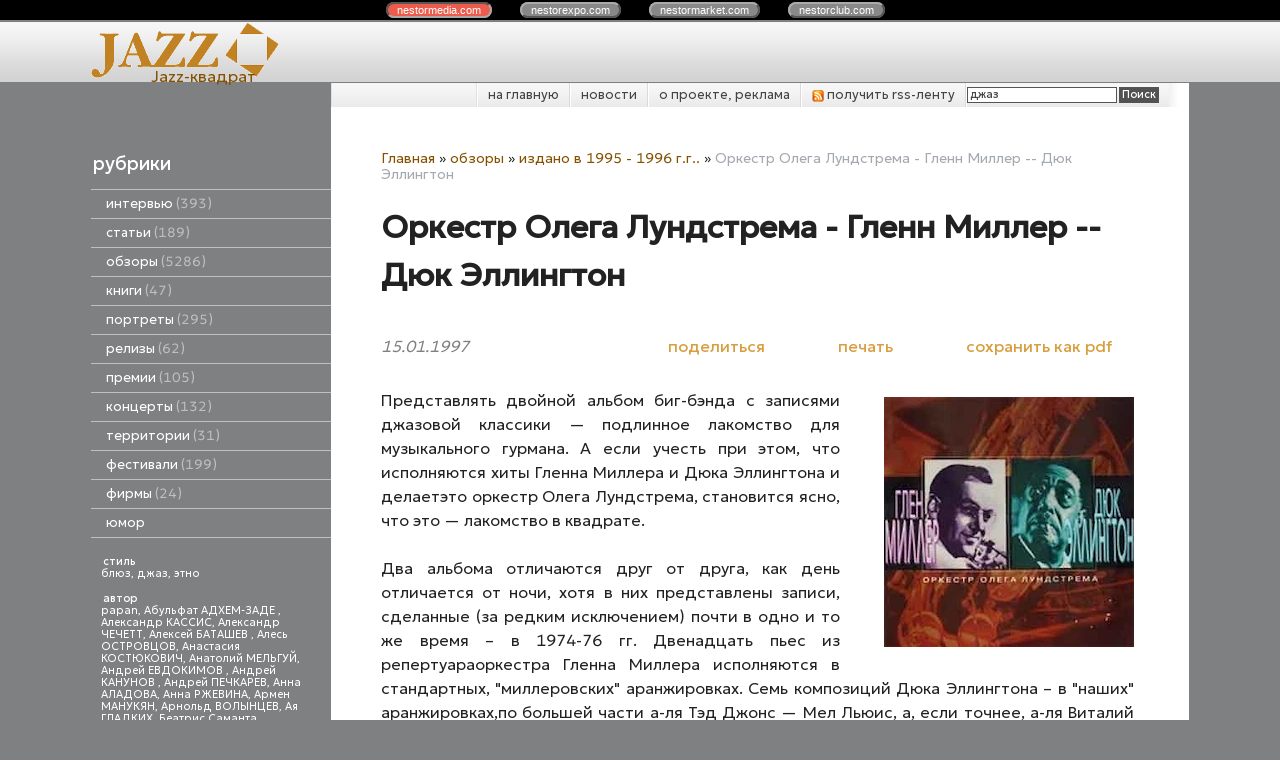

--- FILE ---
content_type: text/html; charset=utf-8
request_url: https://jazzquad.ru/index.pl?act=PRODUCT&id=1981
body_size: 15554
content:
<!DOCTYPE html>
<html lang=ru><head>
<meta http-equiv=Content-Type content="text/html; charset=UTF-8"><meta http-equiv=Content-Language content=ru>
<title>Оркестр Олега Лундстрема - Гленн Миллер -- Дюк Эллингтон</title>
<meta name=description content="Представлять двойной альбом биг-бэнда с записями джазовой классики — подлинное лакомство для музыкального гурмана. А если учесть при этом, что исполняются хиты Гленна Миллера и Дюка Эллингтона и делаетэто оркестр Олега Лундстрема, становится ясно, ...">
<meta name=keywords content="оркестр, лундстрем, джазовый, пьеса, запись, миллер, олег, друг, Choo, гленн, альбом, название, диск, произведение, мир, хит, дюк, эллингтон, известный, история, биг, великолепный">
<meta name="cmsmagazine" content="4497ee5032de9f407e082ca7c953fe47"/>
<link rel=icon href="img/logo/favicon.png?ver=1683896360" type=image/png>
<link href='style.css?v=1769589501' rel=stylesheet>
<link title="JazzQuad.ru" type="application/rss+xml" rel="alternate" href="sitemap.pl?act=RSS">

<link rel="preconnect" href="https://fonts.googleapis.com">
<link rel="preconnect" href="https://fonts.gstatic.com" crossorigin>
<link href="https://fonts.googleapis.com/css2?family=Geologica:wght@300;400&display=swap" rel="stylesheet">
<base target="_self">
<meta property=og:image content='https://jazzquad.ru/img/pages/1981.jpg?ver=331445449176'>
<meta name=twitter:card content=summary_large_image>
<meta property=og:title content='Оркестр Олега Лундстрема - Гленн Миллер -- Дюк Эллингтон'>
<meta property=og:type content=website>
<meta property=og:url content='https://jazzquad.ru/index.pl?act=PRODUCT&amp;id=1981'>
<link rel=preconnect href=https://core.nestormedia.com/><script type="text/javascript">(function (d, w, c) { (w[c] = w[c] || []).push(function() { try { w.yaCounter27352922 = new Ya.Metrika({id:27352922, trackLinks:true}); } catch(e) { } }); var n = d.getElementsByTagName("script")[0], s = d.createElement("script"), f = function () { n.parentNode.insertBefore(s, n); }; s.type = "text/javascript"; s.async = true; s.src = (d.location.protocol == "https:" ? "https:" : "http:") + "//mc.yandex.ru/metrika/watch.js"; if (w.opera == "[object Opera]") { d.addEventListener("DOMContentLoaded", f, false); } else { f(); } })(document, window, "yandex_metrika_callbacks");</script><script src='js.js?ver=176958950233' onload='var cookies_allowed=1; setTimeout(function(){ajax2({url:"index.pl?act=PERF&c="+perftest(cookies_allowed)+"&a="+detect(cookies_allowed)});},600)'></script><link rel=canonical href="https://jazzquad.ru/index.pl?act=PRODUCT&amp;id=1981"><style>
:root {
--shop_img_width:px;
--P:#855100;
--P99:hsl(37 100% 99%); --onP99:#000;
--P98:hsl(37 100% 98%); --onP98:#000;
--P97:hsl(37 100% 97%); --onP97:#000;
--P96:hsl(37 100% 96%); --onP96:#000;
--P95:hsl(37 100% 95%); --onP95:#000;
--P90:hsl(37 100% 90%); --onP90:#000;
--P80:hsl(37 100% 80%); --onP80:#000;
--P70:hsl(37 100% 70%); --onP70:#000;
--P60:hsl(37 100% 60%); --onP60:#fff;
--P50:hsl(37 100% 50%); --onP50:#fff;
--P40:hsl(37 100% 40%); --onP40:#fff;
--P30:hsl(37 100% 30%); --onP30:#fff;
--P20:hsl(37 100% 20%); --onP20:#fff;
--P10:hsl(37 100% 10%); --onP10:#fff;
--S:#000000;
--S99:hsl(0 0% 99%); --onS99:#000;
--S98:hsl(0 0% 98%); --onS98:#000;
--S97:hsl(0 0% 97%); --onS97:#000;
--S96:hsl(0 0% 96%); --onS96:#000;
--S95:hsl(0 0% 95%); --onS95:#000;
--S90:hsl(0 0% 90%); --onS90:#000;
--S80:hsl(0 0% 80%); --onS80:#000;
--S70:hsl(0 0% 70%); --onS70:#000;
--S60:hsl(0 0% 60%); --onS60:#fff;
--S50:hsl(0 0% 50%); --onS50:#fff;
--S40:hsl(0 0% 40%); --onS40:#fff;
--S30:hsl(0 0% 30%); --onS30:#fff;
--S20:hsl(0 0% 20%); --onS20:#fff;
--S10:hsl(0 0% 10%); --onS10:#fff;
--N:#000000;
--N99:hsl(0 0% 99%); --onN99:#000;
--N98:hsl(0 0% 98%); --onN98:#000;
--N97:hsl(0 0% 97%); --onN97:#000;
--N96:hsl(0 0% 96%); --onN96:#000;
--N95:hsl(0 0% 95%); --onN95:#000;
--N90:hsl(0 0% 90%); --onN90:#000;
--N80:hsl(0 0% 80%); --onN80:#000;
--N70:hsl(0 0% 70%); --onN70:#000;
--N60:hsl(0 0% 60%); --onN60:#fff;
--N50:hsl(0 0% 50%); --onN50:#fff;
--N40:hsl(0 0% 40%); --onN40:#fff;
--N30:hsl(0 0% 30%); --onN30:#fff;
--N20:hsl(0 0% 20%); --onN20:#fff;
--N10:hsl(0 0% 10%); --onN10:#fff;
--var_style_border_radius_px:0px;
--var_style_card_basis_px:220px;
--var_style_cards_gap_px:20px;

}
</style></head>
<body class="looking--half url-act-product url-c-obzory url-act-product-id-1981 var_menu3_lvl2_type_desktop--click var_menu3_lvl2_type_mobile--click coredesktop" topmargin=0 leftmargin=0 marginheight=0 marginwidth=0 bgcolor=#7F8081><input type=checkbox class=menu3checkbox id=menu3checkbox checked><label class=menu3__screen for=menu3checkbox></label><noscript><div><img src="//mc.yandex.ru/watch/27352922" style="position:absolute; left:-9999px;" alt="" /></div></noscript><center>

<style>
.cycle,.cycle a  {background:#000;font-family:Arial,sans-serif;font-size:8pt;}
.cycle a {background:#888;border:2px outset #aaa;text-decoration:none;color:#fff;margin-right:25px;border-radius:8px;padding:0px 9px 0px 9px;}
.cycle a.a,.cycle a.a:hover {border:2px inset #aaa;background:#ec5b4b !important}
.cycle a:hover {background:#bbb !important;}

</style>
<div class=cycle>
<div style="text-align:center;margin:auto;padding:4px 0px 4px 0px;">
<a href='http://nestormedia.com/' class=a style="margin-left:15px">nestor<b>media</b>.com</a>
<a href='http://nestorexpo.com/'> nestor<b>expo</b>.com</a>
<a href='http://nestormarket.com/'>nestor<b>market</b>.com</a>
<a href='http://nestorclub.com/'>nestor<b>club</b>.com</a>
</div></div>

<table width=100% style=table-layout:fixed>
<col><col width=1100px><col>
<tr><td colspan=3>

<tr><td height=60px class=head><td class=head>
<div style=position:absolute;><div style='position:relative;top:40px;left:23px;z-index:11;color:#525252;text-shadow:0px 1px #fff'></div></div>
<div style=position:absolute;><a class=logo href='/' aria-label="Главная"><img alt='' class=logo__logo loading=eager fetchpriority=high src="img/logo/logo.png?ver=1683896360"  width=215 height=60></a></div>
<div style=position:absolute;><div style=position:relative;top:44px;left:60px><a  href='/' style=text-decoration:none;>Jazz-квадрат</a></div></div>
<div style=position:absolute;><div style=position:relative;left:240px;float:left;></div></div>
<td class=head>

<tr><td style=background:#7f8081><td><center>
<table width=100%><col><col>
<tr><td height=55px style=background:#7f8081><td class=ttm>

<table width=100% class=tm><tr><td style=padding:0px>
<table class=tm><tr>
<td><a href='/'>на главную</a>
<td><a href='index.pl?act=NEWSINDEX'>новости</a>
<td><a href='index.pl?act=ABOUT'>о проекте, реклама</a>
<td><a href='sitemap.pl?act=RSS'>
<img alt='' loading=lazy src=img/rss.png?v=1445448973 class=np width=12px> получить rss-ленту
</a>
<td style='padding:0px;text-align:right;border-left:1px solid #fff;background:url(img/ttm.png?v=1445448973) repeat-y right; '>
<span id=searchi></span>
<script>t="<form action=/><input type=hidden name=azZzct value=searzZzch1><table class=search><tr><td colspan=2 class=np><tr><td class=np><tr><td width=80%><inzZzput  nazZzme=strzZzing type=text style=width:100% value='джаз' onfocus='this.value=\"\"'><td style=padding-left:2px><input type=submit value=Поиск style=background:#525252;color:#fff></fzZzorm></table>";t=t.replace(/zZz/g,''); document.getElementById('searchi').innerHTML = t;</script>
</table></table>

<tr><td class=lmenu width=240px>
<table width=100% border=0 cellpadding=0 cellspacing=0 class=menu id=table-c>
<tr><td class=t>рубрики
<tr><td><a href='index.pl?act=SECTION&amp;section=intervwyu'>интервью&nbsp;<span class=menu__pcount>393</span></a>
<tr><td><a href='index.pl?act=SECTION&amp;section=statwi'>статьи&nbsp;<span class=menu__pcount>189</span></a>
<tr><td><a href='index.pl?act=SECTION&amp;section=obzory'>обзоры&nbsp;<span class=menu__pcount>5286</span></a>
<tr><td><a href='index.pl?act=SUBJ&amp;subj=knigi&amp;section=knigi'>книги&nbsp;<span class=menu__pcount>47</span></a>
<tr><td><a href='index.pl?act=SECTION&amp;section=portrety'>портреты&nbsp;<span class=menu__pcount>295</span></a>
<tr><td><a href='index.pl?act=SUBJ&amp;subj=relizy&amp;section=relizy'>релизы&nbsp;<span class=menu__pcount>62</span></a>
<tr><td><a href='index.pl?act=SUBJ&amp;subj=premii&amp;section=premii'>премии&nbsp;<span class=menu__pcount>105</span></a>
<tr><td><a href='index.pl?act=SECTION&amp;section=koncerty'>концерты&nbsp;<span class=menu__pcount>132</span></a>
<tr><td><a href='index.pl?act=SECTION&amp;section=territorii'>территории&nbsp;<span class=menu__pcount>31</span></a>
<tr><td><a href='index.pl?act=SECTION&amp;section=festivali'>фестивали&nbsp;<span class=menu__pcount>199</span></a>
<tr><td><a href='index.pl?act=SUBJ&amp;subj=firmy&amp;section=firmy'>фирмы&nbsp;<span class=menu__pcount>24</span></a>


<tr><td>
<a href='jokes.pl'>юмор</a>


</table>
<br>

<!-- menu -->
<table width=100% border=0 cellpadding=0 cellspacing=0 class=ttags><tr><td class=np>
<b>стиль</b><br><a href='index.pl?act=TAGS&amp;tag=%D0%B1%D0%BB%D1%8E%D0%B7&amp;taggroup=%D1%81%D1%82%D0%B8%D0%BB%D1%8C'>блюз</a>, 
<a href='index.pl?act=TAGS&amp;tag=%D0%B4%D0%B6%D0%B0%D0%B7&amp;taggroup=%D1%81%D1%82%D0%B8%D0%BB%D1%8C'>джаз</a>, 
<a href='index.pl?act=TAGS&amp;tag=%D1%8D%D1%82%D0%BD%D0%BE&amp;taggroup=%D1%81%D1%82%D0%B8%D0%BB%D1%8C'>этно</a>
<br><br><b>автор</b><br><a href='index.pl?act=TAGS&amp;tag=papan&amp;taggroup=%D0%B0%D0%B2%D1%82%D0%BE%D1%80'>papan</a>, 
<a href='index.pl?act=TAGS&amp;tag=%D0%90%D0%B1%D1%83%D0%BB%D1%8C%D1%84%D0%B0%D1%82%20%D0%90%D0%94%D0%A5%D0%95%D0%9C-%D0%97%D0%90%D0%94%D0%95%20&amp;taggroup=%D0%B0%D0%B2%D1%82%D0%BE%D1%80'>Абульфат АДХЕМ-ЗАДЕ </a>, 
<a href='index.pl?act=TAGS&amp;tag=%D0%90%D0%BB%D0%B5%D0%BA%D1%81%D0%B0%D0%BD%D0%B4%D1%80%20%D0%9A%D0%90%D0%A1%D0%A1%D0%98%D0%A1&amp;taggroup=%D0%B0%D0%B2%D1%82%D0%BE%D1%80'>Александр КАССИС</a>, 
<a href='index.pl?act=TAGS&amp;tag=%D0%90%D0%BB%D0%B5%D0%BA%D1%81%D0%B0%D0%BD%D0%B4%D1%80%20%D0%A7%D0%95%D0%A7%D0%95%D0%A2%D0%A2&amp;taggroup=%D0%B0%D0%B2%D1%82%D0%BE%D1%80'>Александр ЧЕЧЕТТ</a>, 
<a href='index.pl?act=TAGS&amp;tag=%D0%90%D0%BB%D0%B5%D0%BA%D1%81%D0%B5%D0%B9%20%D0%91%D0%90%D0%A2%D0%90%D0%A8%D0%95%D0%92%20&amp;taggroup=%D0%B0%D0%B2%D1%82%D0%BE%D1%80'>Алексей БАТАШЕВ </a>, 
<a href='index.pl?act=TAGS&amp;tag=%D0%90%D0%BB%D0%B5%D1%81%D1%8C%20%D0%9E%D0%A1%D0%A2%D0%A0%D0%9E%D0%92%D0%A6%D0%9E%D0%92&amp;taggroup=%D0%B0%D0%B2%D1%82%D0%BE%D1%80'>Алесь ОСТРОВЦОВ</a>, 
<a href='index.pl?act=TAGS&amp;tag=%D0%90%D0%BD%D0%B0%D1%81%D1%82%D0%B0%D1%81%D0%B8%D1%8F%20%D0%9A%D0%9E%D0%A1%D0%A2%D0%AE%D0%9A%D0%9E%D0%92%D0%98%D0%A7&amp;taggroup=%D0%B0%D0%B2%D1%82%D0%BE%D1%80'>Анастасия КОСТЮКОВИЧ</a>, 
<a href='index.pl?act=TAGS&amp;tag=%D0%90%D0%BD%D0%B0%D1%82%D0%BE%D0%BB%D0%B8%D0%B9%20%D0%9C%D0%95%D0%9B%D0%AC%D0%93%D0%A3%D0%99&amp;taggroup=%D0%B0%D0%B2%D1%82%D0%BE%D1%80'>Анатолий МЕЛЬГУЙ</a>, 
<a href='index.pl?act=TAGS&amp;tag=%D0%90%D0%BD%D0%B4%D1%80%D0%B5%D0%B9%20%D0%95%D0%92%D0%94%D0%9E%D0%9A%D0%98%D0%9C%D0%9E%D0%92%20&amp;taggroup=%D0%B0%D0%B2%D1%82%D0%BE%D1%80'>Андрей ЕВДОКИМОВ </a>, 
<a href='index.pl?act=TAGS&amp;tag=%D0%90%D0%BD%D0%B4%D1%80%D0%B5%D0%B9%20%D0%9A%D0%90%D0%9D%D0%A3%D0%9D%D0%9E%D0%92%20&amp;taggroup=%D0%B0%D0%B2%D1%82%D0%BE%D1%80'>Андрей КАНУНОВ </a>, 
<a href='index.pl?act=TAGS&amp;tag=%D0%90%D0%BD%D0%B4%D1%80%D0%B5%D0%B9%20%D0%9F%D0%95%D0%A7%D0%9A%D0%90%D0%A0%D0%95%D0%92&amp;taggroup=%D0%B0%D0%B2%D1%82%D0%BE%D1%80'>Андрей ПЕЧКАРЕВ</a>, 
<a href='index.pl?act=TAGS&amp;tag=%D0%90%D0%BD%D0%BD%D0%B0%20%D0%90%D0%9B%D0%90%D0%94%D0%9E%D0%92%D0%90&amp;taggroup=%D0%B0%D0%B2%D1%82%D0%BE%D1%80'>Анна АЛАДОВА</a>, 
<a href='index.pl?act=TAGS&amp;tag=%D0%90%D0%BD%D0%BD%D0%B0%20%D0%A0%D0%96%D0%95%D0%92%D0%98%D0%9D%D0%90&amp;taggroup=%D0%B0%D0%B2%D1%82%D0%BE%D1%80'>Анна РЖЕВИНА</a>, 
<a href='index.pl?act=TAGS&amp;tag=%D0%90%D1%80%D0%BC%D0%B5%D0%BD%20%D0%9C%D0%90%D0%9D%D0%A3%D0%9A%D0%AF%D0%9D&amp;taggroup=%D0%B0%D0%B2%D1%82%D0%BE%D1%80'>Армен МАНУКЯН</a>, 
<a href='index.pl?act=TAGS&amp;tag=%D0%90%D1%80%D0%BD%D0%BE%D0%BB%D1%8C%D0%B4%20%D0%92%D0%9E%D0%9B%D0%AB%D0%9D%D0%A6%D0%95%D0%92&amp;taggroup=%D0%B0%D0%B2%D1%82%D0%BE%D1%80'>Арнольд ВОЛЫНЦЕВ</a>, 
<a href='index.pl?act=TAGS&amp;tag=%D0%90%D1%8F%20%D0%93%D0%9B%D0%90%D0%94%D0%9A%D0%98%D0%A5&amp;taggroup=%D0%B0%D0%B2%D1%82%D0%BE%D1%80'>Ая ГЛАДКИХ</a>, 
<a href='index.pl?act=TAGS&amp;tag=%D0%91%D0%B5%D0%B0%D1%82%D1%80%D0%B8%D1%81%20%D0%A1%D0%B0%D0%BC%D0%B0%D0%BD%D1%82%D0%B0%20%D0%A0%D0%98%D0%A7%D0%90%D0%A0%D0%94%D0%A1%D0%9E%D0%9D%20&amp;taggroup=%D0%B0%D0%B2%D1%82%D0%BE%D1%80'>Беатрис Саманта РИЧАРДСОН </a>, 
<a href='index.pl?act=TAGS&amp;tag=%D0%92%D0%B0%D0%BB%D0%B5%D1%80%D0%B8%D0%B9%20%D0%9A%D0%9E%D0%9F%D0%9C%D0%90%D0%9D&amp;taggroup=%D0%B0%D0%B2%D1%82%D0%BE%D1%80'>Валерий КОПМАН</a>, 
<a href='index.pl?act=TAGS&amp;tag=%D0%92%D0%B8%D0%BA%D1%82%D0%BE%D1%80%20%D0%A0%D0%90%D0%94%D0%97%D0%98%D0%95%D0%92%D0%A1%D0%9A%D0%98%D0%99%20-%20%D0%BC%D0%BB.&amp;taggroup=%D0%B0%D0%B2%D1%82%D0%BE%D1%80'>Виктор РАДЗИЕВСКИЙ - мл.</a>, 
<a href='index.pl?act=TAGS&amp;tag=%D0%92%D0%BB%D0%B0%D0%B4%D0%B8%D0%BC%D0%B8%D1%80%20%D0%A4%D0%95%D0%99%D0%95%D0%A0%D0%A2%D0%90%D0%93&amp;taggroup=%D0%B0%D0%B2%D1%82%D0%BE%D1%80'>Владимир ФЕЙЕРТАГ</a>, 
<a href='index.pl?act=TAGS&amp;tag=%D0%93%D0%B5%D0%BD%D0%BD%D0%B0%D0%B4%D0%B8%D0%B9%20%D0%A1%D0%90%D0%A5%D0%90%D0%A0%D0%9E%D0%92&amp;taggroup=%D0%B0%D0%B2%D1%82%D0%BE%D1%80'>Геннадий САХАРОВ</a>, 
<a href='index.pl?act=TAGS&amp;tag=%D0%93%D0%B5%D0%BE%D1%80%D0%B3%20%D0%98%D0%A1%D0%9A%D0%95%D0%9D%D0%94%D0%95%D0%A0&amp;taggroup=%D0%B0%D0%B2%D1%82%D0%BE%D1%80'>Георг ИСКЕНДЕР</a>, 
<a href='index.pl?act=TAGS&amp;tag=%D0%94%D0%B5%D0%BD%D0%B8%D1%81%20%D0%9A%D0%9E%D0%92%D0%90%D0%9B%D0%95%D0%92&amp;taggroup=%D0%B0%D0%B2%D1%82%D0%BE%D1%80'>Денис КОВАЛЕВ</a>, 
<a href='index.pl?act=TAGS&amp;tag=%D0%94%D0%BC%D0%B8%D1%82%D1%80%D0%B8%D0%B9%20%D0%9F%D0%9E%D0%94%D0%91%D0%95%D0%A0%D0%95%D0%97%D0%A1%D0%9A%D0%98%D0%99.&amp;taggroup=%D0%B0%D0%B2%D1%82%D0%BE%D1%80'>Дмитрий ПОДБЕРЕЗСКИЙ.</a>, 
<a href='index.pl?act=TAGS&amp;tag=%D0%94%D0%BC%D0%B8%D1%82%D1%80%D0%B8%D0%B9%20%D0%A3%D0%A5%D0%9E%D0%92&amp;taggroup=%D0%B0%D0%B2%D1%82%D0%BE%D1%80'>Дмитрий УХОВ</a>, 
<a href='index.pl?act=TAGS&amp;tag=%D0%95%D0%B2%D0%B0%20%D0%A1%D0%98%D0%9C%D0%9E%D0%9D%D0%A2%D0%90%D0%9A%D0%9A%D0%98&amp;taggroup=%D0%B0%D0%B2%D1%82%D0%BE%D1%80'>Ева СИМОНТАККИ</a>, 
<a href='index.pl?act=TAGS&amp;tag=%D0%95%D0%B2%D0%B3%D0%B5%D0%BD%D0%B8%D0%B9%20%D0%94%D0%9E%D0%9B%D0%93%D0%98%D0%A5&amp;taggroup=%D0%B0%D0%B2%D1%82%D0%BE%D1%80'>Евгений ДОЛГИХ</a>, 
<a href='index.pl?act=TAGS&amp;tag=%D0%95%D1%84%D0%B8%D0%BC%20%D0%91%D0%90%D0%A0%D0%91%D0%90%D0%9D&amp;taggroup=%D0%B0%D0%B2%D1%82%D0%BE%D1%80'>Ефим БАРБАН</a>, 
<a href='index.pl?act=TAGS&amp;tag=%D0%9A%D0%B8%D1%80%D0%B8%D0%BB%D0%BB%20%D0%9C%D0%9E%D0%A8%D0%9A%D0%9E%D0%92%20&amp;taggroup=%D0%B0%D0%B2%D1%82%D0%BE%D1%80'>Кирилл МОШКОВ </a>, 
<a href='index.pl?act=TAGS&amp;tag=%D0%9A%D0%BE%D0%BD%D1%81%D1%82%D0%B0%D0%BD%D1%82%D0%B8%D0%BD%20%D0%A4%D0%98%D0%9B%D0%98%D0%9F%D0%9F%D0%9E%D0%92&amp;taggroup=%D0%B0%D0%B2%D1%82%D0%BE%D1%80'>Константин ФИЛИППОВ</a>, 
<a href='index.pl?act=TAGS&amp;tag=%D0%9A%D1%81%D0%B5%D0%BD%D0%B8%D1%8F%20%D0%93%D0%9E%D0%9B%D0%9E%D0%92%D0%90%D0%9D%D0%9E%D0%92%D0%90&amp;taggroup=%D0%B0%D0%B2%D1%82%D0%BE%D1%80'>Ксения ГОЛОВАНОВА</a>, 
<a href='index.pl?act=TAGS&amp;tag=%D0%9B%D0%B5%D0%BE%D0%BD%D0%B8%D0%B4%20%D0%90%D0%A3%D0%A1%D0%9A%D0%95%D0%A0%D0%9D&amp;taggroup=%D0%B0%D0%B2%D1%82%D0%BE%D1%80'>Леонид АУСКЕРН</a>, 
<a href='index.pl?act=TAGS&amp;tag=%D0%9B%D0%B5%D0%BE%D0%BD%D0%B8%D0%B4%20%D0%9F%D0%95%D0%A0%D0%95%D0%92%D0%95%D0%A0%D0%97%D0%95%D0%92%20&amp;taggroup=%D0%B0%D0%B2%D1%82%D0%BE%D1%80'>Леонид ПЕРЕВЕРЗЕВ </a>, 
<a href='index.pl?act=TAGS&amp;tag=%D0%9B%D1%8E%D0%B4%D0%BC%D0%B8%D0%BB%D0%B0%20%D0%9C%D0%90%D0%97%D0%A3%D0%A0&amp;taggroup=%D0%B0%D0%B2%D1%82%D0%BE%D1%80'>Людмила МАЗУР</a>, 
<a href='index.pl?act=TAGS&amp;tag=%D0%9C%D0%B0%D0%BA%D1%81%D0%B8%D0%BC%20%D0%98%D0%92%D0%90%D0%A9%D0%95%D0%9D%D0%9A%D0%9E&amp;taggroup=%D0%B0%D0%B2%D1%82%D0%BE%D1%80'>Максим ИВАЩЕНКО</a>, 
<a href='index.pl?act=TAGS&amp;tag=%D0%9C%D0%B0%D0%BA%D1%81%D0%B8%D0%BC%20%D0%9A%D0%9E%D0%97%D0%9B%D0%9E%D0%92&amp;taggroup=%D0%B0%D0%B2%D1%82%D0%BE%D1%80'>Максим КОЗЛОВ</a>, 
<a href='index.pl?act=TAGS&amp;tag=%D0%9C%D0%B0%D1%80%D0%B8%D1%8F%20%D0%97%D0%9E%D0%A2%D0%9E%D0%92%D0%90&amp;taggroup=%D0%B0%D0%B2%D1%82%D0%BE%D1%80'>Мария ЗОТОВА</a>, 
<a href='index.pl?act=TAGS&amp;tag=%D0%9C%D0%B8%D1%85%D0%B0%D0%B8%D0%BB%20%D0%9C%D0%98%D0%A2%D0%A0%D0%9E%D0%9F%D0%9E%D0%9B%D0%AC%D0%A1%D0%9A%D0%98%D0%99&amp;taggroup=%D0%B0%D0%B2%D1%82%D0%BE%D1%80'>Михаил МИТРОПОЛЬСКИЙ</a>, 
<a href='index.pl?act=TAGS&amp;tag=%D0%9C%D0%B8%D1%85%D0%B0%D0%B8%D0%BB%20%D0%A2%D0%A0%D0%9E%D0%A4%D0%98%D0%9C%D0%9E%D0%92&amp;taggroup=%D0%B0%D0%B2%D1%82%D0%BE%D1%80'>Михаил ТРОФИМОВ</a>, 
<a href='index.pl?act=TAGS&amp;tag=%D0%9D%D0%B0%D1%82%D0%B0%D0%BB%D1%8C%D1%8F%20%D0%9F%D0%9B%D0%AE%D0%A1%D0%9D%D0%98%D0%9D%D0%90&amp;taggroup=%D0%B0%D0%B2%D1%82%D0%BE%D1%80'>Наталья ПЛЮСНИНА</a>, 
<a href='index.pl?act=TAGS&amp;tag=%D0%9D%D0%B0%D1%82%D0%B0%D0%BB%D1%8C%D1%8F%20%D0%A1%D0%98%D0%94%D0%95%D0%9B%D0%AC%D0%9D%D0%98%D0%9A%D0%9E%D0%92%D0%90%20&amp;taggroup=%D0%B0%D0%B2%D1%82%D0%BE%D1%80'>Наталья СИДЕЛЬНИКОВА </a>, 
<a href='index.pl?act=TAGS&amp;tag=%D0%9E%D0%BB%D0%B5%D0%B3%20%D0%9C%D0%9E%D0%9B%D0%9E%D0%9A%D0%9E%D0%95%D0%94%D0%9E%D0%92&amp;taggroup=%D0%B0%D0%B2%D1%82%D0%BE%D1%80'>Олег МОЛОКОЕДОВ</a>, 
<a href='index.pl?act=TAGS&amp;tag=%D0%9E%D0%BB%D0%B5%D0%B3%20%D0%A1%D0%90%D0%9C%D0%9E%D0%A0%D0%9E%D0%94%D0%9D%D0%98%D0%99&amp;taggroup=%D0%B0%D0%B2%D1%82%D0%BE%D1%80'>Олег САМОРОДНИЙ</a>, 
<a href='index.pl?act=TAGS&amp;tag=%D0%9E%D0%BB%D1%8C%D0%B3%D0%B0%20%D0%9A%D0%98%D0%A0%D0%AE%D0%A8%D0%9A%D0%98%D0%9D%D0%90&amp;taggroup=%D0%B0%D0%B2%D1%82%D0%BE%D1%80'>Ольга КИРЮШКИНА</a>, 
<a href='index.pl?act=TAGS&amp;tag=%D0%9E%D0%BB%D1%8C%D0%B3%D0%B0%20%D0%9A%D0%9E%D0%A0%D0%96%D0%9E%D0%92%D0%90&amp;taggroup=%D0%B0%D0%B2%D1%82%D0%BE%D1%80'>Ольга КОРЖОВА</a>, 
<a href='index.pl?act=TAGS&amp;tag=%D0%9F%D0%B0%D0%B2%D0%B5%D0%BB%20%D0%9A%D0%A3%D0%94%D0%A0%D0%AF%D0%92%D0%A6%D0%95%D0%92&amp;taggroup=%D0%B0%D0%B2%D1%82%D0%BE%D1%80'>Павел КУДРЯВЦЕВ</a>, 
<a href='index.pl?act=TAGS&amp;tag=%D0%9F%D0%BE%D0%BB%D0%B8%D0%BD%D0%B0%20%D0%9A%D0%90%D0%91%D0%90%D0%9A%D0%9E%D0%92%D0%90%20&amp;taggroup=%D0%B0%D0%B2%D1%82%D0%BE%D1%80'>Полина КАБАКОВА </a>, 
<a href='index.pl?act=TAGS&amp;tag=%D0%A1%D0%B5%D1%80%D0%B3%D0%B5%D0%B9%20%D0%97%D0%9E%D0%9B%D0%9E%D0%A2%D0%9E%D0%92&amp;taggroup=%D0%B0%D0%B2%D1%82%D0%BE%D1%80'>Сергей ЗОЛОТОВ</a>, 
<a href='index.pl?act=TAGS&amp;tag=%D0%A1%D0%B5%D1%80%D0%B3%D0%B5%D0%B9%20%D0%9A%D0%9E%D0%97%D0%9B%D0%9E%D0%92%D0%A1%D0%9A%D0%98%D0%99&amp;taggroup=%D0%B0%D0%B2%D1%82%D0%BE%D1%80'>Сергей КОЗЛОВСКИЙ</a>, 
<a href='index.pl?act=TAGS&amp;tag=%D0%A1%D0%B5%D1%80%D0%B3%D0%B5%D0%B9%20%D0%9B%D0%95%D0%A2%D0%9E%D0%92&amp;taggroup=%D0%B0%D0%B2%D1%82%D0%BE%D1%80'>Сергей ЛЕТОВ</a>, 
<a href='index.pl?act=TAGS&amp;tag=%D0%A1%D1%82%D0%B0%D0%BD%D0%B8%D1%81%D0%BB%D0%B0%D0%B2%20%D0%9C%D0%90%D0%9B%D0%AF%D0%A0%D0%A7%D0%A3%D0%9A&amp;taggroup=%D0%B0%D0%B2%D1%82%D0%BE%D1%80'>Станислав МАЛЯРЧУК</a>, 
<a href='index.pl?act=TAGS&amp;tag=%D0%A2%D0%B0%D1%82%D1%8C%D1%8F%D0%BD%D0%B0%20%D0%97%D0%90%D0%9C%D0%98%D0%A0%D0%9E%D0%92%D0%A1%D0%9A%D0%90%D0%AF&amp;taggroup=%D0%B0%D0%B2%D1%82%D0%BE%D1%80'>Татьяна ЗАМИРОВСКАЯ</a>, 
<a href='index.pl?act=TAGS&amp;tag=%D0%A4%D0%B5%D0%B4%D0%BE%D1%80%20%D0%A0%D0%9E%D0%9C%D0%90%D0%9D%D0%95%D0%9D%D0%9A%D0%9E&amp;taggroup=%D0%B0%D0%B2%D1%82%D0%BE%D1%80'>Федор РОМАНЕНКО</a>, 
<a href='index.pl?act=TAGS&amp;tag=%D0%AE%D1%80%D0%B8%D0%B9%20%D0%91%D0%A3%D0%94%D0%AC%D0%9A%D0%9E&amp;taggroup=%D0%B0%D0%B2%D1%82%D0%BE%D1%80'>Юрий БУДЬКО</a>, 
<a href='index.pl?act=TAGS&amp;tag=%D0%AE%D1%80%D0%B8%D0%B9%20%D0%92%D0%95%D0%A0%D0%9C%D0%95%D0%9D%D0%98%D0%A7&amp;taggroup=%D0%B0%D0%B2%D1%82%D0%BE%D1%80'>Юрий ВЕРМЕНИЧ</a>, 
<a href='index.pl?act=TAGS&amp;tag=%D0%AF%D0%BA%D0%BE%D0%B2%20%D0%91%D0%90%D0%A1%D0%98%D0%9D&amp;taggroup=%D0%B0%D0%B2%D1%82%D0%BE%D1%80'>Яков БАСИН</a>, 
<a href='index.pl?act=TAGS&amp;tag=%D0%91%D0%B5%D0%B0%D1%82%D1%80%D0%B8%D1%81%20%D0%A1%D0%B0%D0%BC%D0%B0%D0%BD%D1%82%D0%B0%20%D0%A0%D0%98%D0%A7%D0%90%D0%A0%D0%94%D0%A1%D0%9E%D0%9D&amp;taggroup=%D0%B0%D0%B2%D1%82%D0%BE%D1%80'>Беатрис Саманта РИЧАРДСОН</a>, 
<a href='index.pl?act=TAGS&amp;tag=%D0%94%D0%B0%D0%BD%D0%B8%D0%BB%D1%8C%20%D0%93%D0%90%D0%91%D0%94%D0%A0%D0%90%D0%A5%D0%9C%D0%90%D0%9D%D0%9E%D0%92&amp;taggroup=%D0%B0%D0%B2%D1%82%D0%BE%D1%80'>Даниль ГАБДРАХМАНОВ</a>, 
<a href='index.pl?act=TAGS&amp;tag=%D0%98%D0%B3%D0%BE%D1%80%D1%8C%20%D0%9A%D0%98%D0%A1%D0%95%D0%9B%D0%95%D0%92&amp;taggroup=%D0%B0%D0%B2%D1%82%D0%BE%D1%80'>Игорь КИСЕЛЕВ</a>, 
<a href='index.pl?act=TAGS&amp;tag=%D0%AF%D0%BA%D0%BE%D0%B2%20%D0%A1%D0%9E%D0%9B%D0%9E%D0%94%D0%9A%D0%98%D0%99%20%20&amp;taggroup=%D0%B0%D0%B2%D1%82%D0%BE%D1%80'>Яков СОЛОДКИЙ  </a>
<br><br><b>страна</b><br><a href='index.pl?act=TAGS&amp;tag=%D0%90%D0%B2%D1%81%D1%82%D1%80%D0%B0%D0%BB%D0%B8%D1%8F&amp;taggroup=%D1%81%D1%82%D1%80%D0%B0%D0%BD%D0%B0'>Австралия</a>, 
<a href='index.pl?act=TAGS&amp;tag=%D0%90%D0%B2%D1%81%D1%82%D1%80%D0%B8%D1%8F&amp;taggroup=%D1%81%D1%82%D1%80%D0%B0%D0%BD%D0%B0'>Австрия</a>, 
<a href='index.pl?act=TAGS&amp;tag=%D0%90%D0%B7%D0%B5%D1%80%D0%B1%D0%B0%D0%B9%D0%B4%D0%B6%D0%B0%D0%BD&amp;taggroup=%D1%81%D1%82%D1%80%D0%B0%D0%BD%D0%B0'>Азербайджан</a>, 
<a href='index.pl?act=TAGS&amp;tag=%D0%90%D0%BB%D0%B6%D0%B8%D1%80&amp;taggroup=%D1%81%D1%82%D1%80%D0%B0%D0%BD%D0%B0'>Алжир</a>, 
<a href='index.pl?act=TAGS&amp;tag=%D0%90%D1%80%D0%B3%D0%B5%D0%BD%D1%82%D0%B8%D0%BD%D0%B0&amp;taggroup=%D1%81%D1%82%D1%80%D0%B0%D0%BD%D0%B0'>Аргентина</a>, 
<a href='index.pl?act=TAGS&amp;tag=%D0%90%D1%80%D0%BC%D0%B5%D0%BD%D0%B8%D1%8F&amp;taggroup=%D1%81%D1%82%D1%80%D0%B0%D0%BD%D0%B0'>Армения</a>, 
<a href='index.pl?act=TAGS&amp;tag=%D0%90%D1%84%D0%B3%D0%B0%D0%BD%D0%B8%D1%81%D1%82%D0%B0%D0%BD&amp;taggroup=%D1%81%D1%82%D1%80%D0%B0%D0%BD%D0%B0'>Афганистан</a>, 
<a href='index.pl?act=TAGS&amp;tag=%D0%91%D0%B0%D0%BD%D0%B3%D0%BB%D0%B0%D0%B4%D0%B5%D1%88&amp;taggroup=%D1%81%D1%82%D1%80%D0%B0%D0%BD%D0%B0'>Бангладеш</a>, 
<a href='index.pl?act=TAGS&amp;tag=%D0%91%D0%B5%D0%BB%D0%B0%D1%80%D1%83%D1%81%D1%8C&amp;taggroup=%D1%81%D1%82%D1%80%D0%B0%D0%BD%D0%B0'>Беларусь</a>, 
<a href='index.pl?act=TAGS&amp;tag=%D0%91%D0%B5%D0%BB%D1%8C%D0%B3%D0%B8%D1%8F&amp;taggroup=%D1%81%D1%82%D1%80%D0%B0%D0%BD%D0%B0'>Бельгия</a>, 
<a href='index.pl?act=TAGS&amp;tag=%D0%91%D0%B5%D0%BD%D0%B8%D0%BD&amp;taggroup=%D1%81%D1%82%D1%80%D0%B0%D0%BD%D0%B0'>Бенин</a>, 
<a href='index.pl?act=TAGS&amp;tag=%D0%91%D0%BE%D0%BB%D0%B3%D0%B0%D1%80%D0%B8%D1%8F&amp;taggroup=%D1%81%D1%82%D1%80%D0%B0%D0%BD%D0%B0'>Болгария</a>, 
<a href='index.pl?act=TAGS&amp;tag=%D0%91%D1%80%D0%B0%D0%B7%D0%B8%D0%BB%D0%B8%D1%8F&amp;taggroup=%D1%81%D1%82%D1%80%D0%B0%D0%BD%D0%B0'>Бразилия</a>, 
<a href='index.pl?act=TAGS&amp;tag=%D0%91%D1%83%D1%80%D1%83%D0%BD%D0%B4%D0%B8&amp;taggroup=%D1%81%D1%82%D1%80%D0%B0%D0%BD%D0%B0'>Бурунди</a>, 
<a href='index.pl?act=TAGS&amp;tag=%D0%92%D0%B5%D0%BB%D0%B8%D0%BA%D0%BE%D0%B1%D1%80%D0%B8%D1%82%D0%B0%D0%BD%D0%B8%D1%8F&amp;taggroup=%D1%81%D1%82%D1%80%D0%B0%D0%BD%D0%B0'>Великобритания</a>, 
<a href='index.pl?act=TAGS&amp;tag=%D0%92%D0%B5%D0%BD%D0%B3%D1%80%D0%B8%D1%8F&amp;taggroup=%D1%81%D1%82%D1%80%D0%B0%D0%BD%D0%B0'>Венгрия</a>, 
<a href='index.pl?act=TAGS&amp;tag=%D0%92%D0%B5%D0%BD%D0%B5%D1%81%D1%83%D1%8D%D0%BB%D0%B0&amp;taggroup=%D1%81%D1%82%D1%80%D0%B0%D0%BD%D0%B0'>Венесуэла</a>, 
<a href='index.pl?act=TAGS&amp;tag=%D0%92%D0%B8%D1%80%D0%B3%D0%B8%D0%BD%D1%81%D0%BA%D0%B8%D0%B5%20%D0%BE%D1%81%D1%82%D1%80%D0%BE%D0%B2%D0%B0&amp;taggroup=%D1%81%D1%82%D1%80%D0%B0%D0%BD%D0%B0'>Виргинские острова</a>, 
<a href='index.pl?act=TAGS&amp;tag=%D0%92%D1%8C%D0%B5%D1%82%D0%BD%D0%B0%D0%BC&amp;taggroup=%D1%81%D1%82%D1%80%D0%B0%D0%BD%D0%B0'>Вьетнам</a>, 
<a href='index.pl?act=TAGS&amp;tag=%D0%93%D0%B0%D0%B1%D0%BE%D0%BD&amp;taggroup=%D1%81%D1%82%D1%80%D0%B0%D0%BD%D0%B0'>Габон</a>, 
<a href='index.pl?act=TAGS&amp;tag=%D0%93%D0%B0%D0%BD%D0%B0&amp;taggroup=%D1%81%D1%82%D1%80%D0%B0%D0%BD%D0%B0'>Гана</a>, 
<a href='index.pl?act=TAGS&amp;tag=%D0%93%D0%B0%D0%B8%D1%82%D0%B8&amp;taggroup=%D1%81%D1%82%D1%80%D0%B0%D0%BD%D0%B0'>Гаити</a>, 
<a href='index.pl?act=TAGS&amp;tag=%D0%93%D0%B5%D1%80%D0%BC%D0%B0%D0%BD%D0%B8%D1%8F&amp;taggroup=%D1%81%D1%82%D1%80%D0%B0%D0%BD%D0%B0'>Германия</a>, 
<a href='index.pl?act=TAGS&amp;tag=%D0%93%D0%BE%D0%BD%D0%BA%D0%BE%D0%BD%D0%B3&amp;taggroup=%D1%81%D1%82%D1%80%D0%B0%D0%BD%D0%B0'>Гонконг</a>, 
<a href='index.pl?act=TAGS&amp;tag=%D0%93%D1%80%D0%B5%D1%86%D0%B8%D1%8F&amp;taggroup=%D1%81%D1%82%D1%80%D0%B0%D0%BD%D0%B0'>Греция</a>, 
<a href='index.pl?act=TAGS&amp;tag=%D0%93%D1%80%D1%83%D0%B7%D0%B8%D1%8F&amp;taggroup=%D1%81%D1%82%D1%80%D0%B0%D0%BD%D0%B0'>Грузия</a>, 
<a href='index.pl?act=TAGS&amp;tag=%D0%94%D0%B0%D0%BD%D0%B8%D1%8F&amp;taggroup=%D1%81%D1%82%D1%80%D0%B0%D0%BD%D0%B0'>Дания</a>, 
<a href='index.pl?act=TAGS&amp;tag=%D0%94%D0%BE%D0%BC%D0%B8%D0%BD%D0%B8%D0%BA%D0%B0%D0%BD%D1%81%D0%BA%D0%B0%D1%8F%20%D1%80%D0%B5%D1%81%D0%BF%D1%83%D0%B1%D0%BB%D0%B8%D0%BA%D0%B0&amp;taggroup=%D1%81%D1%82%D1%80%D0%B0%D0%BD%D0%B0'>Доминиканская республика</a>, 
<a href='index.pl?act=TAGS&amp;tag=%D0%97%D0%B8%D0%BC%D0%B1%D0%B0%D0%B1%D0%B2%D0%B5&amp;taggroup=%D1%81%D1%82%D1%80%D0%B0%D0%BD%D0%B0'>Зимбабве</a>, 
<a href='index.pl?act=TAGS&amp;tag=%D0%98%D0%B7%D1%80%D0%B0%D0%B8%D0%BB%D1%8C&amp;taggroup=%D1%81%D1%82%D1%80%D0%B0%D0%BD%D0%B0'>Израиль</a>, 
<a href='index.pl?act=TAGS&amp;tag=%D0%98%D0%BD%D0%B4%D0%B8%D1%8F&amp;taggroup=%D1%81%D1%82%D1%80%D0%B0%D0%BD%D0%B0'>Индия</a>, 
<a href='index.pl?act=TAGS&amp;tag=%D0%98%D0%BD%D0%B4%D0%BE%D0%BD%D0%B5%D0%B7%D0%B8%D1%8F&amp;taggroup=%D1%81%D1%82%D1%80%D0%B0%D0%BD%D0%B0'>Индонезия</a>, 
<a href='index.pl?act=TAGS&amp;tag=%D0%98%D1%80%D0%B0%D0%BA&amp;taggroup=%D1%81%D1%82%D1%80%D0%B0%D0%BD%D0%B0'>Ирак</a>, 
<a href='index.pl?act=TAGS&amp;tag=%D0%98%D1%80%D0%B0%D0%BD&amp;taggroup=%D1%81%D1%82%D1%80%D0%B0%D0%BD%D0%B0'>Иран</a>, 
<a href='index.pl?act=TAGS&amp;tag=%D0%98%D1%80%D0%BB%D0%B0%D0%BD%D0%B4%D0%B8%D1%8F&amp;taggroup=%D1%81%D1%82%D1%80%D0%B0%D0%BD%D0%B0'>Ирландия</a>, 
<a href='index.pl?act=TAGS&amp;tag=%D0%98%D1%81%D0%BB%D0%B0%D0%BD%D0%B4%D0%B8%D1%8F&amp;taggroup=%D1%81%D1%82%D1%80%D0%B0%D0%BD%D0%B0'>Исландия</a>, 
<a href='index.pl?act=TAGS&amp;tag=%D0%98%D1%81%D0%BF%D0%B0%D0%BD%D0%B8%D1%8F&amp;taggroup=%D1%81%D1%82%D1%80%D0%B0%D0%BD%D0%B0'>Испания</a>, 
<a href='index.pl?act=TAGS&amp;tag=%D0%98%D1%82%D0%B0%D0%BB%D0%B8%D1%8F&amp;taggroup=%D1%81%D1%82%D1%80%D0%B0%D0%BD%D0%B0'>Италия</a>, 
<a href='index.pl?act=TAGS&amp;tag=%D0%9A%D0%B0%D0%B1%D0%BE%20%D0%92%D0%B5%D1%80%D0%B4%D0%B5&amp;taggroup=%D1%81%D1%82%D1%80%D0%B0%D0%BD%D0%B0'>Кабо Верде</a>, 
<a href='index.pl?act=TAGS&amp;tag=%D0%9A%D0%B0%D0%B7%D0%B0%D1%85%D1%81%D1%82%D0%B0%D0%BD&amp;taggroup=%D1%81%D1%82%D1%80%D0%B0%D0%BD%D0%B0'>Казахстан</a>, 
<a href='index.pl?act=TAGS&amp;tag=%D0%9A%D0%B0%D0%BC%D0%B1%D0%BE%D0%B4%D0%B6%D0%B0&amp;taggroup=%D1%81%D1%82%D1%80%D0%B0%D0%BD%D0%B0'>Камбоджа</a>, 
<a href='index.pl?act=TAGS&amp;tag=%D0%9A%D0%B0%D0%BC%D0%B5%D1%80%D1%83%D0%BD&amp;taggroup=%D1%81%D1%82%D1%80%D0%B0%D0%BD%D0%B0'>Камерун</a>, 
<a href='index.pl?act=TAGS&amp;tag=%D0%9A%D0%B0%D0%BD%D0%B0%D0%B4%D0%B0&amp;taggroup=%D1%81%D1%82%D1%80%D0%B0%D0%BD%D0%B0'>Канада</a>, 
<a href='index.pl?act=TAGS&amp;tag=%D0%9A%D0%B8%D1%82%D0%B0%D0%B9&amp;taggroup=%D1%81%D1%82%D1%80%D0%B0%D0%BD%D0%B0'>Китай</a>, 
<a href='index.pl?act=TAGS&amp;tag=%D0%9A%D0%BE%D0%BB%D1%83%D0%BC%D0%B1%D0%B8%D1%8F&amp;taggroup=%D1%81%D1%82%D1%80%D0%B0%D0%BD%D0%B0'>Колумбия</a>, 
<a href='index.pl?act=TAGS&amp;tag=%D0%9A%D0%BE%D1%80%D0%B5%D1%8F&amp;taggroup=%D1%81%D1%82%D1%80%D0%B0%D0%BD%D0%B0'>Корея</a>, 
<a href='index.pl?act=TAGS&amp;tag=%D0%9A%D0%BE%D1%81%D1%82%D0%B0-%D0%A0%D0%B8%D0%BA%D0%B0&amp;taggroup=%D1%81%D1%82%D1%80%D0%B0%D0%BD%D0%B0'>Коста-Рика</a>, 
<a href='index.pl?act=TAGS&amp;tag=%D0%9A%D1%83%D0%B1%D0%B0&amp;taggroup=%D1%81%D1%82%D1%80%D0%B0%D0%BD%D0%B0'>Куба</a>, 
<a href='index.pl?act=TAGS&amp;tag=%D0%9A%D1%8B%D1%80%D0%B3%D1%8B%D0%B7%D1%81%D1%82%D0%B0%D0%BD&amp;taggroup=%D1%81%D1%82%D1%80%D0%B0%D0%BD%D0%B0'>Кыргызстан</a>, 
<a href='index.pl?act=TAGS&amp;tag=%D0%9B%D0%B0%D1%82%D0%B2%D0%B8%D1%8F&amp;taggroup=%D1%81%D1%82%D1%80%D0%B0%D0%BD%D0%B0'>Латвия</a>, 
<a href='index.pl?act=TAGS&amp;tag=%D0%9B%D0%B8%D0%B2%D0%B0%D0%BD&amp;taggroup=%D1%81%D1%82%D1%80%D0%B0%D0%BD%D0%B0'>Ливан</a>, 
<a href='index.pl?act=TAGS&amp;tag=%D0%9B%D0%B8%D1%82%D0%B2%D0%B0&amp;taggroup=%D1%81%D1%82%D1%80%D0%B0%D0%BD%D0%B0'>Литва</a>, 
<a href='index.pl?act=TAGS&amp;tag=%D0%9B%D1%8E%D0%BA%D1%81%D0%B5%D0%BC%D0%B1%D1%83%D1%80%D0%B3&amp;taggroup=%D1%81%D1%82%D1%80%D0%B0%D0%BD%D0%B0'>Люксембург</a>, 
<a href='index.pl?act=TAGS&amp;tag=%D0%9C%D0%B0%D0%BA%D0%B5%D0%B4%D0%BE%D0%BD%D0%B8%D1%8F&amp;taggroup=%D1%81%D1%82%D1%80%D0%B0%D0%BD%D0%B0'>Македония</a>, 
<a href='index.pl?act=TAGS&amp;tag=%D0%9C%D0%B0%D0%BB%D0%B0%D0%B9%D0%B7%D0%B8%D1%8F&amp;taggroup=%D1%81%D1%82%D1%80%D0%B0%D0%BD%D0%B0'>Малайзия</a>, 
<a href='index.pl?act=TAGS&amp;tag=%D0%9C%D0%B0%D0%BB%D0%B8&amp;taggroup=%D1%81%D1%82%D1%80%D0%B0%D0%BD%D0%B0'>Мали</a>, 
<a href='index.pl?act=TAGS&amp;tag=%D0%9C%D0%B0%D1%80%D0%BE%D0%BA%D0%BA%D0%BE&amp;taggroup=%D1%81%D1%82%D1%80%D0%B0%D0%BD%D0%B0'>Марокко</a>, 
<a href='index.pl?act=TAGS&amp;tag=%D0%9C%D0%B5%D0%BA%D1%81%D0%B8%D0%BA%D0%B0&amp;taggroup=%D1%81%D1%82%D1%80%D0%B0%D0%BD%D0%B0'>Мексика</a>, 
<a href='index.pl?act=TAGS&amp;tag=%D0%9C%D0%BE%D0%BB%D0%B4%D0%BE%D0%B2%D0%B0&amp;taggroup=%D1%81%D1%82%D1%80%D0%B0%D0%BD%D0%B0'>Молдова</a>, 
<a href='index.pl?act=TAGS&amp;tag=%D0%9D%D0%B5%D0%BF%D0%B0%D0%BB&amp;taggroup=%D1%81%D1%82%D1%80%D0%B0%D0%BD%D0%B0'>Непал</a>, 
<a href='index.pl?act=TAGS&amp;tag=%D0%9D%D0%B8%D0%B3%D0%B5%D1%80%D0%B8%D1%8F&amp;taggroup=%D1%81%D1%82%D1%80%D0%B0%D0%BD%D0%B0'>Нигерия</a>, 
<a href='index.pl?act=TAGS&amp;tag=%D0%9D%D0%B8%D0%B4%D0%B5%D1%80%D0%BB%D0%B0%D0%BD%D0%B4%D1%8B&amp;taggroup=%D1%81%D1%82%D1%80%D0%B0%D0%BD%D0%B0'>Нидерланды</a>, 
<a href='index.pl?act=TAGS&amp;tag=%D0%9D%D0%B8%D0%BA%D0%B0%D1%80%D0%B0%D0%B3%D1%83%D0%B0&amp;taggroup=%D1%81%D1%82%D1%80%D0%B0%D0%BD%D0%B0'>Никарагуа</a>, 
<a href='index.pl?act=TAGS&amp;tag=%D0%9D%D0%BE%D0%B2%D0%B0%D1%8F%20%D0%97%D0%B5%D0%BB%D0%B0%D0%BD%D0%B4%D0%B8%D1%8F&amp;taggroup=%D1%81%D1%82%D1%80%D0%B0%D0%BD%D0%B0'>Новая Зеландия</a>, 
<a href='index.pl?act=TAGS&amp;tag=%D0%9D%D0%BE%D1%80%D0%B2%D0%B5%D0%B3%D0%B8%D1%8F&amp;taggroup=%D1%81%D1%82%D1%80%D0%B0%D0%BD%D0%B0'>Норвегия</a>, 
<a href='index.pl?act=TAGS&amp;tag=%D0%9F%D0%B0%D0%BA%D0%B8%D1%81%D1%82%D0%B0%D0%BD&amp;taggroup=%D1%81%D1%82%D1%80%D0%B0%D0%BD%D0%B0'>Пакистан</a>, 
<a href='index.pl?act=TAGS&amp;tag=%D0%9F%D0%B0%D0%BD%D0%B0%D0%BC%D0%B0&amp;taggroup=%D1%81%D1%82%D1%80%D0%B0%D0%BD%D0%B0'>Панама</a>, 
<a href='index.pl?act=TAGS&amp;tag=%D0%9F%D0%B5%D1%80%D1%83&amp;taggroup=%D1%81%D1%82%D1%80%D0%B0%D0%BD%D0%B0'>Перу</a>, 
<a href='index.pl?act=TAGS&amp;tag=%D0%9F%D0%BE%D0%BB%D1%8C%D1%88%D0%B0&amp;taggroup=%D1%81%D1%82%D1%80%D0%B0%D0%BD%D0%B0'>Польша</a>, 
<a href='index.pl?act=TAGS&amp;tag=%D0%9F%D0%BE%D1%80%D1%82%D1%83%D0%B3%D0%B0%D0%BB%D0%B8%D1%8F&amp;taggroup=%D1%81%D1%82%D1%80%D0%B0%D0%BD%D0%B0'>Португалия</a>, 
<a href='index.pl?act=TAGS&amp;tag=%D0%9F%D1%83%D1%8D%D1%80%D1%82%D0%BE-%D0%A0%D0%B8%D0%BA%D0%BE&amp;taggroup=%D1%81%D1%82%D1%80%D0%B0%D0%BD%D0%B0'>Пуэрто-Рико</a>, 
<a href='index.pl?act=TAGS&amp;tag=%D0%A0%D0%BE%D1%81%D1%81%D0%B8%D1%8F&amp;taggroup=%D1%81%D1%82%D1%80%D0%B0%D0%BD%D0%B0'>Россия</a>, 
<a href='index.pl?act=TAGS&amp;tag=%D0%A0%D1%83%D0%BC%D1%8B%D0%BD%D0%B8%D1%8F&amp;taggroup=%D1%81%D1%82%D1%80%D0%B0%D0%BD%D0%B0'>Румыния</a>, 
<a href='index.pl?act=TAGS&amp;tag=%D0%A1%D0%B5%D0%BD%D0%B5%D0%B3%D0%B0%D0%BB&amp;taggroup=%D1%81%D1%82%D1%80%D0%B0%D0%BD%D0%B0'>Сенегал</a>, 
<a href='index.pl?act=TAGS&amp;tag=%D0%A1%D0%B5%D1%80%D0%B1%D0%B8%D1%8F&amp;taggroup=%D1%81%D1%82%D1%80%D0%B0%D0%BD%D0%B0'>Сербия</a>, 
<a href='index.pl?act=TAGS&amp;tag=%D0%A1%D0%B8%D0%BD%D0%B3%D0%B0%D0%BF%D1%83%D1%80&amp;taggroup=%D1%81%D1%82%D1%80%D0%B0%D0%BD%D0%B0'>Сингапур</a>, 
<a href='index.pl?act=TAGS&amp;tag=%D0%A1%D0%BB%D0%BE%D0%B2%D0%B0%D0%BA%D0%B8%D1%8F&amp;taggroup=%D1%81%D1%82%D1%80%D0%B0%D0%BD%D0%B0'>Словакия</a>, 
<a href='index.pl?act=TAGS&amp;tag=%D0%A1%D0%BB%D0%BE%D0%B2%D0%B5%D0%BD%D0%B8%D1%8F&amp;taggroup=%D1%81%D1%82%D1%80%D0%B0%D0%BD%D0%B0'>Словения</a>, 
<a href='index.pl?act=TAGS&amp;tag=%D0%A1%D1%83%D0%B4%D0%B0%D0%BD&amp;taggroup=%D1%81%D1%82%D1%80%D0%B0%D0%BD%D0%B0'>Судан</a>, 
<a href='index.pl?act=TAGS&amp;tag=%D0%A1%D0%A8%D0%90&amp;taggroup=%D1%81%D1%82%D1%80%D0%B0%D0%BD%D0%B0'>США</a>, 
<a href='index.pl?act=TAGS&amp;tag=%D0%A2%D0%B0%D0%B8%D0%BB%D0%B0%D0%BD%D0%B4&amp;taggroup=%D1%81%D1%82%D1%80%D0%B0%D0%BD%D0%B0'>Таиланд</a>, 
<a href='index.pl?act=TAGS&amp;tag=%D0%A2%D0%B0%D0%B9%D0%B2%D0%B0%D0%BD%D1%8C&amp;taggroup=%D1%81%D1%82%D1%80%D0%B0%D0%BD%D0%B0'>Тайвань</a>, 
<a href='index.pl?act=TAGS&amp;tag=%D0%A2%D1%80%D0%B8%D0%BD%D0%B8%D0%B4%D0%B0%D0%B4%20%D0%B8%20%D0%A2%D0%BE%D0%B1%D0%B0%D0%B3%D0%BE&amp;taggroup=%D1%81%D1%82%D1%80%D0%B0%D0%BD%D0%B0'>Тринидад и Тобаго</a>, 
<a href='index.pl?act=TAGS&amp;tag=%D0%A2%D1%83%D0%BD%D0%B8%D1%81&amp;taggroup=%D1%81%D1%82%D1%80%D0%B0%D0%BD%D0%B0'>Тунис</a>, 
<a href='index.pl?act=TAGS&amp;tag=%D0%A2%D1%83%D1%80%D0%BA%D0%BC%D0%B5%D0%BD%D0%B8%D1%81%D1%82%D0%B0%D0%BD&amp;taggroup=%D1%81%D1%82%D1%80%D0%B0%D0%BD%D0%B0'>Туркменистан</a>, 
<a href='index.pl?act=TAGS&amp;tag=%D0%A2%D1%83%D1%80%D1%86%D0%B8%D1%8F&amp;taggroup=%D1%81%D1%82%D1%80%D0%B0%D0%BD%D0%B0'>Турция</a>, 
<a href='index.pl?act=TAGS&amp;tag=%D0%A3%D0%B3%D0%B0%D0%BD%D0%B4%D0%B0&amp;taggroup=%D1%81%D1%82%D1%80%D0%B0%D0%BD%D0%B0'>Уганда</a>, 
<a href='index.pl?act=TAGS&amp;tag=%D0%A3%D0%B7%D0%B1%D0%B5%D0%BA%D0%B8%D1%81%D1%82%D0%B0%D0%BD&amp;taggroup=%D1%81%D1%82%D1%80%D0%B0%D0%BD%D0%B0'>Узбекистан</a>, 
<a href='index.pl?act=TAGS&amp;tag=%D0%A3%D0%BA%D1%80%D0%B0%D0%B8%D0%BD%D0%B0&amp;taggroup=%D1%81%D1%82%D1%80%D0%B0%D0%BD%D0%B0'>Украина</a>, 
<a href='index.pl?act=TAGS&amp;tag=%D0%A3%D1%80%D1%83%D0%B3%D0%B2%D0%B0%D0%B9&amp;taggroup=%D1%81%D1%82%D1%80%D0%B0%D0%BD%D0%B0'>Уругвай</a>, 
<a href='index.pl?act=TAGS&amp;tag=%D0%A4%D0%B8%D0%BD%D0%BB%D1%8F%D0%BD%D0%B4%D0%B8%D1%8F&amp;taggroup=%D1%81%D1%82%D1%80%D0%B0%D0%BD%D0%B0'>Финляндия</a>, 
<a href='index.pl?act=TAGS&amp;tag=%D0%A4%D1%80%D0%B0%D0%BD%D1%86%D0%B8%D1%8F&amp;taggroup=%D1%81%D1%82%D1%80%D0%B0%D0%BD%D0%B0'>Франция</a>, 
<a href='index.pl?act=TAGS&amp;tag=%D0%A5%D0%BE%D1%80%D0%B2%D0%B0%D1%82%D0%B8%D1%8F&amp;taggroup=%D1%81%D1%82%D1%80%D0%B0%D0%BD%D0%B0'>Хорватия</a>, 
<a href='index.pl?act=TAGS&amp;tag=%D0%A7%D0%B5%D1%85%D0%B8%D1%8F&amp;taggroup=%D1%81%D1%82%D1%80%D0%B0%D0%BD%D0%B0'>Чехия</a>, 
<a href='index.pl?act=TAGS&amp;tag=%D0%A7%D0%B8%D0%BB%D0%B8&amp;taggroup=%D1%81%D1%82%D1%80%D0%B0%D0%BD%D0%B0'>Чили</a>, 
<a href='index.pl?act=TAGS&amp;tag=%D0%A8%D0%B2%D0%B5%D0%B9%D1%86%D0%B0%D1%80%D0%B8%D1%8F&amp;taggroup=%D1%81%D1%82%D1%80%D0%B0%D0%BD%D0%B0'>Швейцария</a>, 
<a href='index.pl?act=TAGS&amp;tag=%D0%A8%D0%B2%D0%B5%D1%86%D0%B8%D1%8F&amp;taggroup=%D1%81%D1%82%D1%80%D0%B0%D0%BD%D0%B0'>Швеция</a>, 
<a href='index.pl?act=TAGS&amp;tag=%D0%AD%D0%BA%D0%B2%D0%B0%D0%B4%D0%BE%D1%80&amp;taggroup=%D1%81%D1%82%D1%80%D0%B0%D0%BD%D0%B0'>Эквадор</a>, 
<a href='index.pl?act=TAGS&amp;tag=%D0%AD%D1%81%D1%82%D0%BE%D0%BD%D0%B8%D1%8F&amp;taggroup=%D1%81%D1%82%D1%80%D0%B0%D0%BD%D0%B0'>Эстония</a>, 
<a href='index.pl?act=TAGS&amp;tag=%D0%AD%D1%84%D0%B8%D0%BE%D0%BF%D0%B8%D1%8F&amp;taggroup=%D1%81%D1%82%D1%80%D0%B0%D0%BD%D0%B0'>Эфиопия</a>, 
<a href='index.pl?act=TAGS&amp;tag=%D0%AE%D0%90%D0%A0&amp;taggroup=%D1%81%D1%82%D1%80%D0%B0%D0%BD%D0%B0'>ЮАР</a>, 
<a href='index.pl?act=TAGS&amp;tag=%D0%AF%D0%BC%D0%B0%D0%B9%D0%BA%D0%B0&amp;taggroup=%D1%81%D1%82%D1%80%D0%B0%D0%BD%D0%B0'>Ямайка</a>, 
<a href='index.pl?act=TAGS&amp;tag=%D0%91%D0%BE%D1%81%D0%BD%D0%B8%D1%8F%20%D0%B8%20%D0%93%D0%B5%D1%80%D1%86%D0%B5%D0%B3%D0%BE%D0%B2%D0%B8%D0%BD%D0%B0&amp;taggroup=%D1%81%D1%82%D1%80%D0%B0%D0%BD%D0%B0'>Босния и Герцеговина</a>, 
<a href='index.pl?act=TAGS&amp;tag=%D0%9A%D0%B5%D0%BD%D0%B8%D1%8F&amp;taggroup=%D1%81%D1%82%D1%80%D0%B0%D0%BD%D0%B0'>Кения</a>, 
<a href='index.pl?act=TAGS&amp;tag=%D0%9A%D0%B8%D0%BF%D1%80&amp;taggroup=%D1%81%D1%82%D1%80%D0%B0%D0%BD%D0%B0'>Кипр</a>, 
<a href='index.pl?act=TAGS&amp;tag=%D0%9A%D1%8E%D1%80%D0%B0%D1%81%D0%B0%D0%BE&amp;taggroup=%D1%81%D1%82%D1%80%D0%B0%D0%BD%D0%B0'>Кюрасао</a>, 
<a href='index.pl?act=TAGS&amp;tag=%D0%9C%D0%B0%D0%B4%D0%B0%D0%B3%D0%B0%D1%81%D0%BA%D0%B0%D1%80&amp;taggroup=%D1%81%D1%82%D1%80%D0%B0%D0%BD%D0%B0'>Мадагаскар</a>, 
<a href='index.pl?act=TAGS&amp;tag=%D0%9C%D0%B0%D0%BB%D1%8C%D1%82%D0%B0&amp;taggroup=%D1%81%D1%82%D1%80%D0%B0%D0%BD%D0%B0'>Мальта</a>, 
<a href='index.pl?act=TAGS&amp;tag=%D0%A8%D1%80%D0%B8%20%D0%9B%D0%B0%D0%BD%D0%BA%D0%B0&amp;taggroup=%D1%81%D1%82%D1%80%D0%B0%D0%BD%D0%B0'>Шри Ланка</a>, 
<a href='index.pl?act=TAGS&amp;tag=%D0%90%D0%BB%D0%B1%D0%B0%D0%BD%D0%B8%D1%8F&amp;taggroup=%D1%81%D1%82%D1%80%D0%B0%D0%BD%D0%B0'>Албания</a>, 
<a href='index.pl?act=TAGS&amp;tag=%D0%91%D0%B0%D0%B3%D0%B0%D0%BC%D1%81%D0%BA%D0%B8%D0%B5%20%D0%BE%D1%81%D1%82%D1%80%D0%BE%D0%B2%D0%B0&amp;taggroup=%D1%81%D1%82%D1%80%D0%B0%D0%BD%D0%B0'>Багамские острова</a>, 
<a href='index.pl?act=TAGS&amp;tag=%D0%91%D1%80%D1%83%D0%BD%D0%B5%D0%B9&amp;taggroup=%D1%81%D1%82%D1%80%D0%B0%D0%BD%D0%B0'>Бруней</a>, 
<a href='index.pl?act=TAGS&amp;tag=%D0%91%D1%83%D1%80%D0%BA%D0%B8%D0%BD%D0%B0-%D0%A4%D0%B0%D1%81%D0%BE&amp;taggroup=%D1%81%D1%82%D1%80%D0%B0%D0%BD%D0%B0'>Буркина-Фасо</a>, 
<a href='index.pl?act=TAGS&amp;tag=%D0%93%D0%B0%D0%BC%D0%B1%D0%B8%D1%8F&amp;taggroup=%D1%81%D1%82%D1%80%D0%B0%D0%BD%D0%B0'>Гамбия</a>, 
<a href='index.pl?act=TAGS&amp;tag=%D0%93%D0%B2%D0%B8%D0%BD%D0%B5%D1%8F&amp;taggroup=%D1%81%D1%82%D1%80%D0%B0%D0%BD%D0%B0'>Гвинея</a>, 
<a href='index.pl?act=TAGS&amp;tag=%D0%93%D0%B2%D0%B8%D0%BD%D0%B5%D1%8F-%D0%91%D0%B8%D1%81%D0%B0%D1%83&amp;taggroup=%D1%81%D1%82%D1%80%D0%B0%D0%BD%D0%B0'>Гвинея-Бисау</a>, 
<a href='index.pl?act=TAGS&amp;tag=%D0%95%D0%B3%D0%B8%D0%BF%D0%B5%D1%82&amp;taggroup=%D1%81%D1%82%D1%80%D0%B0%D0%BD%D0%B0'>Египет</a>, 
<a href='index.pl?act=TAGS&amp;tag=%D0%9A%D0%BE%D0%BD%D0%B3%D0%BE&amp;taggroup=%D1%81%D1%82%D1%80%D0%B0%D0%BD%D0%B0'>Конго</a>, 
<a href='index.pl?act=TAGS&amp;tag=%D0%9A%D0%BE%D1%82%20%D0%B4&#39;%D0%98%D0%B2%D1%83%D0%B0%D1%80&amp;taggroup=%D1%81%D1%82%D1%80%D0%B0%D0%BD%D0%B0'>Кот д'Ивуар</a>, 
<a href='index.pl?act=TAGS&amp;tag=%D0%9B%D0%B8%D0%B1%D0%B5%D1%80%D0%B8%D1%8F&amp;taggroup=%D1%81%D1%82%D1%80%D0%B0%D0%BD%D0%B0'>Либерия</a>, 
<a href='index.pl?act=TAGS&amp;tag=%D0%9B%D0%B8%D0%B2%D0%B8%D1%8F&amp;taggroup=%D1%81%D1%82%D1%80%D0%B0%D0%BD%D0%B0'>Ливия</a>, 
<a href='index.pl?act=TAGS&amp;tag=%D0%9C%D0%B0%D0%BB%D0%B0%D0%B2%D0%B8&amp;taggroup=%D1%81%D1%82%D1%80%D0%B0%D0%BD%D0%B0'>Малави</a>, 
<a href='index.pl?act=TAGS&amp;tag=%D0%9C%D0%BE%D0%B7%D0%B0%D0%BC%D0%B1%D0%B8%D0%BA&amp;taggroup=%D1%81%D1%82%D1%80%D0%B0%D0%BD%D0%B0'>Мозамбик</a>, 
<a href='index.pl?act=TAGS&amp;tag=%D0%9C%D0%BE%D0%BD%D0%B3%D0%BE%D0%BB%D0%B8%D1%8F&amp;taggroup=%D1%81%D1%82%D1%80%D0%B0%D0%BD%D0%B0'>Монголия</a>, 
<a href='index.pl?act=TAGS&amp;tag=%D0%9D%D0%B8%D0%B3%D0%B5%D1%80&amp;taggroup=%D1%81%D1%82%D1%80%D0%B0%D0%BD%D0%B0'>Нигер</a>, 
<a href='index.pl?act=TAGS&amp;tag=%D0%A0%D1%83%D0%B0%D0%BD%D0%B4%D0%B0&amp;taggroup=%D1%81%D1%82%D1%80%D0%B0%D0%BD%D0%B0'>Руанда</a>, 
<a href='index.pl?act=TAGS&amp;tag=%D0%A1%D0%B8%D1%80%D0%B8%D1%8F&amp;taggroup=%D1%81%D1%82%D1%80%D0%B0%D0%BD%D0%B0'>Сирия</a>, 
<a href='index.pl?act=TAGS&amp;tag=%D0%A2%D0%B0%D0%B4%D0%B6%D0%B8%D0%BA%D0%B8%D1%81%D1%82%D0%B0%D0%BD&amp;taggroup=%D1%81%D1%82%D1%80%D0%B0%D0%BD%D0%B0'>Таджикистан</a>, 
<a href='index.pl?act=TAGS&amp;tag=%D0%A2%D0%B0%D0%BD%D0%B7%D0%B0%D0%BD%D0%B8%D1%8F&amp;taggroup=%D1%81%D1%82%D1%80%D0%B0%D0%BD%D0%B0'>Танзания</a>, 
<a href='index.pl?act=TAGS&amp;tag=%D0%A4%D0%B8%D0%BB%D0%B8%D0%BF%D0%BF%D0%B8%D0%BD%D1%8B&amp;taggroup=%D1%81%D1%82%D1%80%D0%B0%D0%BD%D0%B0'>Филиппины</a>, 
<a href='index.pl?act=TAGS&amp;tag=%D0%AF%D0%BF%D0%BE%D0%BD%D0%B8%D1%8F&amp;taggroup=%D1%81%D1%82%D1%80%D0%B0%D0%BD%D0%B0'>Япония</a>
<br><br><b>музыкальный стиль</b><br><a href='index.pl?act=TAGS&amp;tag=%D0%B0%D0%B2%D0%B0%D0%BD%D0%B3%D0%B0%D1%80%D0%B4&amp;taggroup=%D0%BC%D1%83%D0%B7%D1%8B%D0%BA%D0%B0%D0%BB%D1%8C%D0%BD%D1%8B%D0%B9%20%D1%81%D1%82%D0%B8%D0%BB%D1%8C'>авангард</a>, 
<a href='index.pl?act=TAGS&amp;tag=%D0%B0%D0%BA%D0%B0%D0%B4%D0%B5%D0%BC%D0%B8%D1%87%D0%B5%D1%81%D0%BA%D0%B0%D1%8F%20%D0%BC%D1%83%D0%B7%D1%8B%D0%BA%D0%B0&amp;taggroup=%D0%BC%D1%83%D0%B7%D1%8B%D0%BA%D0%B0%D0%BB%D1%8C%D0%BD%D1%8B%D0%B9%20%D1%81%D1%82%D0%B8%D0%BB%D1%8C'>академическая музыка</a>, 
<a href='index.pl?act=TAGS&amp;tag=%D0%B0%D1%84%D1%80%D0%B8%D0%BA%D0%B0%D0%BD%D1%81%D0%BA%D0%B0%D1%8F%20%D0%BC%D1%83%D0%B7%D1%8B%D0%BA%D0%B0&amp;taggroup=%D0%BC%D1%83%D0%B7%D1%8B%D0%BA%D0%B0%D0%BB%D1%8C%D0%BD%D1%8B%D0%B9%20%D1%81%D1%82%D0%B8%D0%BB%D1%8C'>африканская музыка</a>, 
<a href='index.pl?act=TAGS&amp;tag=%D0%B1%D0%B0%D0%BB%D0%BA%D0%B0%D0%BD%D1%81%D0%BA%D0%B0%D1%8F%20%D0%BC%D1%83%D0%B7%D1%8B%D0%BA%D0%B0&amp;taggroup=%D0%BC%D1%83%D0%B7%D1%8B%D0%BA%D0%B0%D0%BB%D1%8C%D0%BD%D1%8B%D0%B9%20%D1%81%D1%82%D0%B8%D0%BB%D1%8C'>балканская музыка</a>, 
<a href='index.pl?act=TAGS&amp;tag=%D0%B1%D0%BB%D1%8E%D0%B7%20%D0%94%D0%B5%D0%BB%D1%8C%D1%82%D1%8B&amp;taggroup=%D0%BC%D1%83%D0%B7%D1%8B%D0%BA%D0%B0%D0%BB%D1%8C%D0%BD%D1%8B%D0%B9%20%D1%81%D1%82%D0%B8%D0%BB%D1%8C'>блюз Дельты</a>, 
<a href='index.pl?act=TAGS&amp;tag=%D0%B1%D0%BB%D1%8E%D0%B7-%D1%80%D0%BE%D0%BA&amp;taggroup=%D0%BC%D1%83%D0%B7%D1%8B%D0%BA%D0%B0%D0%BB%D1%8C%D0%BD%D1%8B%D0%B9%20%D1%81%D1%82%D0%B8%D0%BB%D1%8C'>блюз-рок</a>, 
<a href='index.pl?act=TAGS&amp;tag=%D0%BA%D1%83%D0%BB&amp;taggroup=%D0%BC%D1%83%D0%B7%D1%8B%D0%BA%D0%B0%D0%BB%D1%8C%D0%BD%D1%8B%D0%B9%20%D1%81%D1%82%D0%B8%D0%BB%D1%8C'>кул</a>, 
<a href='index.pl?act=TAGS&amp;tag=%D0%B1%D0%BE%D0%BF&amp;taggroup=%D0%BC%D1%83%D0%B7%D1%8B%D0%BA%D0%B0%D0%BB%D1%8C%D0%BD%D1%8B%D0%B9%20%D1%81%D1%82%D0%B8%D0%BB%D1%8C'>боп</a>, 
<a href='index.pl?act=TAGS&amp;tag=%D0%9B%D0%B0%D1%82%D0%B8%D0%BD%D1%81%D0%BA%D0%B8%D0%B9%20%D0%B4%D0%B6%D0%B0%D0%B7&amp;taggroup=%D0%BC%D1%83%D0%B7%D1%8B%D0%BA%D0%B0%D0%BB%D1%8C%D0%BD%D1%8B%D0%B9%20%D1%81%D1%82%D0%B8%D0%BB%D1%8C'>Латинский джаз</a>, 
<a href='index.pl?act=TAGS&amp;tag=%D0%B3%D0%B0%D0%B2%D0%B0%D0%B9%D1%81%D0%BA%D0%B0%D1%8F%20%D0%BC%D1%83%D0%B7%D1%8B%D0%BA%D0%B0&amp;taggroup=%D0%BC%D1%83%D0%B7%D1%8B%D0%BA%D0%B0%D0%BB%D1%8C%D0%BD%D1%8B%D0%B9%20%D1%81%D1%82%D0%B8%D0%BB%D1%8C'>гавайская музыка</a>, 
<a href='index.pl?act=TAGS&amp;tag=%D0%BC%D1%8D%D0%B9%D0%BD%D1%81%D1%82%D1%80%D0%B8%D0%BC&amp;taggroup=%D0%BC%D1%83%D0%B7%D1%8B%D0%BA%D0%B0%D0%BB%D1%8C%D0%BD%D1%8B%D0%B9%20%D1%81%D1%82%D0%B8%D0%BB%D1%8C'>мэйнстрим</a>, 
<a href='index.pl?act=TAGS&amp;tag=%D0%B3%D0%BE%D1%81%D0%BF%D0%B5%D0%BB&amp;taggroup=%D0%BC%D1%83%D0%B7%D1%8B%D0%BA%D0%B0%D0%BB%D1%8C%D0%BD%D1%8B%D0%B9%20%D1%81%D1%82%D0%B8%D0%BB%D1%8C'>госпел</a>, 
<a href='index.pl?act=TAGS&amp;tag=%D0%BD%D0%B5%D0%BE-%D0%BA%D0%BB%D0%B5%D0%B7%D0%BC%D0%B5%D1%80&amp;taggroup=%D0%BC%D1%83%D0%B7%D1%8B%D0%BA%D0%B0%D0%BB%D1%8C%D0%BD%D1%8B%D0%B9%20%D1%81%D1%82%D0%B8%D0%BB%D1%8C'>нео-клезмер</a>, 
<a href='index.pl?act=TAGS&amp;tag=%D0%B8%D0%BD%D0%B4%D0%B5%D0%B9%D1%81%D0%BA%D0%B0%D1%8F%20%D0%BC%D1%83%D0%B7%D1%8B%D0%BA%D0%B0&amp;taggroup=%D0%BC%D1%83%D0%B7%D1%8B%D0%BA%D0%B0%D0%BB%D1%8C%D0%BD%D1%8B%D0%B9%20%D1%81%D1%82%D0%B8%D0%BB%D1%8C'>индейская музыка</a>, 
<a href='index.pl?act=TAGS&amp;tag=%D0%BD%D1%83%D1%8D%D0%B2%D0%BE%20%D1%82%D0%B0%D0%BD%D0%B3%D0%BE&amp;taggroup=%D0%BC%D1%83%D0%B7%D1%8B%D0%BA%D0%B0%D0%BB%D1%8C%D0%BD%D1%8B%D0%B9%20%D1%81%D1%82%D0%B8%D0%BB%D1%8C'>нуэво танго</a>, 
<a href='index.pl?act=TAGS&amp;tag=%D0%B8%D0%BD%D0%B4%D0%B8%D0%B9%D1%81%D0%BA%D0%B0%D1%8F%20%D0%BC%D1%83%D0%B7%D1%8B%D0%BA%D0%B0&amp;taggroup=%D0%BC%D1%83%D0%B7%D1%8B%D0%BA%D0%B0%D0%BB%D1%8C%D0%BD%D1%8B%D0%B9%20%D1%81%D1%82%D0%B8%D0%BB%D1%8C'>индийская музыка</a>, 
<a href='index.pl?act=TAGS&amp;tag=%D0%BE%D1%80%D0%B8%D0%B5%D0%BD%D1%82%D0%B0%D0%BB%D1%8C%D0%BD%D0%B0%D1%8F%20%D0%BC%D1%83%D0%B7%D1%8B%D0%BA%D0%B0&amp;taggroup=%D0%BC%D1%83%D0%B7%D1%8B%D0%BA%D0%B0%D0%BB%D1%8C%D0%BD%D1%8B%D0%B9%20%D1%81%D1%82%D0%B8%D0%BB%D1%8C'>ориентальная музыка</a>, 
<a href='index.pl?act=TAGS&amp;tag=%D0%BA%D0%B0%D0%BD%D1%82%D1%80%D0%B8-%D0%B1%D0%BB%D1%8E%D0%B7&amp;taggroup=%D0%BC%D1%83%D0%B7%D1%8B%D0%BA%D0%B0%D0%BB%D1%8C%D0%BD%D1%8B%D0%B9%20%D1%81%D1%82%D0%B8%D0%BB%D1%8C'>кантри-блюз</a>, 
<a href='index.pl?act=TAGS&amp;tag=%D0%BF%D0%B8%D0%B4%D0%BC%D0%BE%D0%BD%D1%82%D1%81%D0%BA%D0%B8%D0%B9%20%D0%B1%D0%BB%D1%8E%D0%B7&amp;taggroup=%D0%BC%D1%83%D0%B7%D1%8B%D0%BA%D0%B0%D0%BB%D1%8C%D0%BD%D1%8B%D0%B9%20%D1%81%D1%82%D0%B8%D0%BB%D1%8C'>пидмонтский блюз</a>, 
<a href='index.pl?act=TAGS&amp;tag=%D0%BA%D0%B5%D0%BB%D1%8C%D1%82%D1%81%D0%BA%D0%B0%D1%8F%20%D0%BC%D1%83%D0%B7%D1%8B%D0%BA%D0%B0&amp;taggroup=%D0%BC%D1%83%D0%B7%D1%8B%D0%BA%D0%B0%D0%BB%D1%8C%D0%BD%D1%8B%D0%B9%20%D1%81%D1%82%D0%B8%D0%BB%D1%8C'>кельтская музыка</a>, 
<a href='index.pl?act=TAGS&amp;tag=%D0%BF%D1%80%D0%BE%D0%B3-%D1%80%D0%BE%D0%BA&amp;taggroup=%D0%BC%D1%83%D0%B7%D1%8B%D0%BA%D0%B0%D0%BB%D1%8C%D0%BD%D1%8B%D0%B9%20%D1%81%D1%82%D0%B8%D0%BB%D1%8C'>прог-рок</a>, 
<a href='index.pl?act=TAGS&amp;tag=%D0%BA%D1%80%D0%BE%D1%81%D1%81%D0%BE%D0%B2%D0%B5%D1%80&amp;taggroup=%D0%BC%D1%83%D0%B7%D1%8B%D0%BA%D0%B0%D0%BB%D1%8C%D0%BD%D1%8B%D0%B9%20%D1%81%D1%82%D0%B8%D0%BB%D1%8C'>кроссовер</a>, 
<a href='index.pl?act=TAGS&amp;tag=%D0%BF%D1%80%D0%BE%D0%B3%D1%80%D0%B5%D1%81%D1%81%D0%B8%D0%B2&amp;taggroup=%D0%BC%D1%83%D0%B7%D1%8B%D0%BA%D0%B0%D0%BB%D1%8C%D0%BD%D1%8B%D0%B9%20%D1%81%D1%82%D0%B8%D0%BB%D1%8C'>прогрессив</a>, 
<a href='index.pl?act=TAGS&amp;tag=%D1%80%D0%B8%D1%82%D0%BC-%D1%8D%D0%BD%D0%B4-%D0%B1%D0%BB%D1%8E%D0%B7&amp;taggroup=%D0%BC%D1%83%D0%B7%D1%8B%D0%BA%D0%B0%D0%BB%D1%8C%D0%BD%D1%8B%D0%B9%20%D1%81%D1%82%D0%B8%D0%BB%D1%8C'>ритм-энд-блюз</a>, 
<a href='index.pl?act=TAGS&amp;tag=%D1%80%D1%8D%D0%B3%D0%B3%D0%B5%D0%B9&amp;taggroup=%D0%BC%D1%83%D0%B7%D1%8B%D0%BA%D0%B0%D0%BB%D1%8C%D0%BD%D1%8B%D0%B9%20%D1%81%D1%82%D0%B8%D0%BB%D1%8C'>рэггей</a>, 
<a href='index.pl?act=TAGS&amp;tag=%D1%81%D0%B2%D0%B8%D0%BD%D0%B3&amp;taggroup=%D0%BC%D1%83%D0%B7%D1%8B%D0%BA%D0%B0%D0%BB%D1%8C%D0%BD%D1%8B%D0%B9%20%D1%81%D1%82%D0%B8%D0%BB%D1%8C'>свинг</a>, 
<a href='index.pl?act=TAGS&amp;tag=%D1%81%D0%BC%D1%83%D1%81%20%D0%B4%D0%B6%D0%B0%D0%B7&amp;taggroup=%D0%BC%D1%83%D0%B7%D1%8B%D0%BA%D0%B0%D0%BB%D1%8C%D0%BD%D1%8B%D0%B9%20%D1%81%D1%82%D0%B8%D0%BB%D1%8C'>смус джаз</a>, 
<a href='index.pl?act=TAGS&amp;tag=%D1%81%D0%BE%D0%B2%D1%80%D0%B5%D0%BC%D0%B5%D0%BD%D0%BD%D1%8B%D0%B9%20%D0%B1%D0%BB%D1%8E%D0%B7&amp;taggroup=%D0%BC%D1%83%D0%B7%D1%8B%D0%BA%D0%B0%D0%BB%D1%8C%D0%BD%D1%8B%D0%B9%20%D1%81%D1%82%D0%B8%D0%BB%D1%8C'>современный блюз</a>, 
<a href='index.pl?act=TAGS&amp;tag=%D1%82%D0%B5%D1%85%D0%B0%D1%81%D1%81%D0%BA%D0%B8%D0%B9%20%D0%B1%D0%BB%D1%8E%D0%B7&amp;taggroup=%D0%BC%D1%83%D0%B7%D1%8B%D0%BA%D0%B0%D0%BB%D1%8C%D0%BD%D1%8B%D0%B9%20%D1%81%D1%82%D0%B8%D0%BB%D1%8C'>техасский блюз</a>, 
<a href='index.pl?act=TAGS&amp;tag=%D1%82%D1%80%D0%B0%D0%B4%D0%B8%D1%86%D0%B8%D0%BE%D0%BD%D0%BD%D1%8B%D0%B9%20%D0%B4%D0%B6%D0%B0%D0%B7&amp;taggroup=%D0%BC%D1%83%D0%B7%D1%8B%D0%BA%D0%B0%D0%BB%D1%8C%D0%BD%D1%8B%D0%B9%20%D1%81%D1%82%D0%B8%D0%BB%D1%8C'>традиционный джаз</a>, 
<a href='index.pl?act=TAGS&amp;tag=%D1%82%D1%80%D0%B5%D1%82%D1%8C%D0%B5%20%D1%82%D0%B5%D1%87%D0%B5%D0%BD%D0%B8%D0%B5&amp;taggroup=%D0%BC%D1%83%D0%B7%D1%8B%D0%BA%D0%B0%D0%BB%D1%8C%D0%BD%D1%8B%D0%B9%20%D1%81%D1%82%D0%B8%D0%BB%D1%8C'>третье течение</a>, 
<a href='index.pl?act=TAGS&amp;tag=%D1%84%D0%B0%D0%BD%D0%BA&amp;taggroup=%D0%BC%D1%83%D0%B7%D1%8B%D0%BA%D0%B0%D0%BB%D1%8C%D0%BD%D1%8B%D0%B9%20%D1%81%D1%82%D0%B8%D0%BB%D1%8C'>фанк</a>, 
<a href='index.pl?act=TAGS&amp;tag=%D1%84%D0%BB%D0%B0%D0%BC%D0%B5%D0%BD%D0%BA%D0%BE&amp;taggroup=%D0%BC%D1%83%D0%B7%D1%8B%D0%BA%D0%B0%D0%BB%D1%8C%D0%BD%D1%8B%D0%B9%20%D1%81%D1%82%D0%B8%D0%BB%D1%8C'>фламенко</a>, 
<a href='index.pl?act=TAGS&amp;tag=%D1%84%D1%8C%D1%8E%D0%B6%D0%BD&amp;taggroup=%D0%BC%D1%83%D0%B7%D1%8B%D0%BA%D0%B0%D0%BB%D1%8C%D0%BD%D1%8B%D0%B9%20%D1%81%D1%82%D0%B8%D0%BB%D1%8C'>фьюжн</a>, 
<a href='index.pl?act=TAGS&amp;tag=%D1%85%D0%B0%D1%80%D0%B4-%D0%B1%D0%BE%D0%BF&amp;taggroup=%D0%BC%D1%83%D0%B7%D1%8B%D0%BA%D0%B0%D0%BB%D1%8C%D0%BD%D1%8B%D0%B9%20%D1%81%D1%82%D0%B8%D0%BB%D1%8C'>хард-боп</a>, 
<a href='index.pl?act=TAGS&amp;tag=%D1%86%D1%8B%D0%B3%D0%B0%D0%BD%D1%81%D0%BA%D0%B8%D0%B9%20%D0%B4%D0%B6%D0%B0%D0%B7&amp;taggroup=%D0%BC%D1%83%D0%B7%D1%8B%D0%BA%D0%B0%D0%BB%D1%8C%D0%BD%D1%8B%D0%B9%20%D1%81%D1%82%D0%B8%D0%BB%D1%8C'>цыганский джаз</a>, 
<a href='index.pl?act=TAGS&amp;tag=%D1%87%D0%B8%D0%BA%D0%B0%D0%B3%D1%81%D0%BA%D0%B8%D0%B9%20%D0%B1%D0%BB%D1%8E%D0%B7&amp;taggroup=%D0%BC%D1%83%D0%B7%D1%8B%D0%BA%D0%B0%D0%BB%D1%8C%D0%BD%D1%8B%D0%B9%20%D1%81%D1%82%D0%B8%D0%BB%D1%8C'>чикагский блюз</a>, 
<a href='index.pl?act=TAGS&amp;tag=%D1%8D%D0%BC%D0%B1%D0%B8%D0%B5%D0%BD%D1%82&amp;taggroup=%D0%BC%D1%83%D0%B7%D1%8B%D0%BA%D0%B0%D0%BB%D1%8C%D0%BD%D1%8B%D0%B9%20%D1%81%D1%82%D0%B8%D0%BB%D1%8C'>эмбиент</a>, 
<a href='index.pl?act=TAGS&amp;tag=%D1%8D%D1%81%D0%B8%D0%B4-%D0%B4%D0%B6%D0%B0%D0%B7&amp;taggroup=%D0%BC%D1%83%D0%B7%D1%8B%D0%BA%D0%B0%D0%BB%D1%8C%D0%BD%D1%8B%D0%B9%20%D1%81%D1%82%D0%B8%D0%BB%D1%8C'>эсид-джаз</a>, 
<a href='index.pl?act=TAGS&amp;tag=%D1%81%D0%BE%D0%B2%D1%80%D0%B5%D0%BC%D0%B5%D0%BD%D0%BD%D1%8B%D0%B9%20%D0%B4%D0%B6%D0%B0%D0%B7&amp;taggroup=%D0%BC%D1%83%D0%B7%D1%8B%D0%BA%D0%B0%D0%BB%D1%8C%D0%BD%D1%8B%D0%B9%20%D1%81%D1%82%D0%B8%D0%BB%D1%8C'>современный джаз</a>, 
<a href='index.pl?act=TAGS&amp;tag=%D1%8D%D1%82%D0%BD%D0%BE-%D0%B4%D0%B6%D0%B0%D0%B7&amp;taggroup=%D0%BC%D1%83%D0%B7%D1%8B%D0%BA%D0%B0%D0%BB%D1%8C%D0%BD%D1%8B%D0%B9%20%D1%81%D1%82%D0%B8%D0%BB%D1%8C'>этно-джаз</a>
<br><br><b>Статьи на тему</b><br><a href='index.pl?act=TAGS&amp;tag=%D1%80%D0%B5%D0%BA%D0%BB%D0%B0%D0%BC%D0%B0&amp;taggroup='>реклама</a>

</table>


<td  style="background:#fff;padding:0px 55px 20px 50px">
<div class='page page-product '>

<div class=wot>
<div class=breadcrumbs itemscope itemtype=https://schema.org/BreadcrumbList>
<a href='/'>Главная</a> <span class=breadcrumbs__sep>»</span> <span itemprop=itemListElement itemscope itemtype=https://schema.org/ListItem>
	<a itemprop=item href='/index.pl?act=SECTION&amp;section=obzory'>обзоры</a>
	<meta itemprop=position content=1>
	<meta itemprop=name content='обзоры'>
</span> <span class=breadcrumbs__sep>»</span> <span itemprop=itemListElement itemscope itemtype=https://schema.org/ListItem>
	<a itemprop=item href='/index.pl?act=SUBJ&amp;subj=izdano+v+1995+-+1996+g.g..&amp;section=obzory'>издано в 1995 - 1996 г.г..</a>
	<meta itemprop=position content=2>
	<meta itemprop=name content='издано в 1995 - 1996 г.г..'>
</span> <span class=breadcrumbs__sep>»</span> <span itemprop=itemListElement itemscope itemtype=https://schema.org/ListItem>
	<span itemprop=item itemscope itemtype=https://schema.org/Thing itemid='https://jazzquad.ru/index.pl?act=PRODUCT&amp;id=1981'>Оркестр Олега Лундстрема - Гленн Миллер -- Дюк Эллингтон </span>
	<meta itemprop=position content=3>
	<meta itemprop=name content='Оркестр Олега Лундстрема - Гленн Миллер -- Дюк Эллингтон '>
</span>
</div>
</div>



<div >
<link itemprop=image href="https://jazzquad.ru/img/pages/1981.jpg?ver=331445449176">
<meta itemprop=category content='обзоры'>



<content id=print >
<h1 itemprop=name>Оркестр Олега Лундстрема - Гленн Миллер -- Дюк Эллингтон  </h1>

<div class=page__podh1>
<div class=dateline>15.01.1997</div>
<div class=page__tools>
 
 <button type=button class="btn btn--ghost" onclick="try{ navigator.share({url:'https://jazzquad.ru/index.pl?act=PRODUCT&id=1981'}); }catch(e){}" aria-label="поделиться"	><i class='icon-share-nodes-solid'></i><span class="page__toolstext"> поделиться</span></button>
 <button type=button class="btn btn--ghost" onclick="printthis('print','headcom')" aria-label="печать"><i class='print-button__printicon icon-print'></i><span class="page__toolstext"> печать</span></button>
 <button type=button class="btn btn--ghost" onclick="pdfthis('print','headcom')" aria-label="сохранить как pdf"><i class='logo-pdf'></i><span class="page__toolstext"> сохранить как pdf</span></button>
</div>
</div>


<div itemprop=brand itemscope itemtype=https://schema.org/Brand>
<div itemprop=name content=""></div>
</div>


<div class=page__content itemprop=description><span class='zimgw bigimg zimgw--lb' style='width:250px;;min-width:120px' alt="Оркестр Олега Лундстрема - Гленн Миллер -- Дюк Эллингтон  " onclick='lb({el:this,up:15})' itemprop=image itemscope itemtype=https://schema.org/ImageObject bigimg='img/pages/1981.jpg?ver=134600652733px'><img class='zimg' src='img/pages/1981.jpg?ver=134600652733px&w=250' width=300 height=300 oncontextmenu='return false' alt="Оркестр Олега Лундстрема - Гленн Миллер -- Дюк Эллингтон  "  loading=eager fetchpriority=high itemprop=thumbnailUrl><link itemprop=contentUrl href='img/pages/1981.jpg?ver=134600652733px'><meta itemprop=representativeOfPage content=true></span>   Представлять двойной альбом биг-бэнда с записями джазовой классики — подлинное лакомство для музыкального гурмана. А если учесть при этом, что исполняются хиты Гленна Миллера и Дюка Эллингтона и делаетэто оркестр Олега Лундстрема, становится ясно, что это — лакомство в квадрате.<br>
<br>
Два альбома отличаются друг от друга, как день отличается от ночи, хотя в них представлены записи, сделанные (за редким исключением) почти в одно и то же время – в 1974-76 гг. Двенадцать пьес из репертуараоркестра Гленна Миллера исполняются в стандартных, "миллеровских" аранжировках. Семь композиций Дюка Эллингтона – в "наших" аранжировках,по большей части а-ля Тэд Джонс — Мел Льюис, а, если точнее, а-ля Виталий Долгов.<br>
<br>
Как ни странно, записи оркестра Олега Лундстрема середины 70-х почти не тиражировались, и знакомство с ними сегодня, спустя почти четверть века, — приятная неожиданность (если не считать эллингтоновские"С-jam Blues" и "In a Mellow Tone", представленныев LP оркестра "В сочных тонах", "Мелодия", 1982).<br>
<br>
Разумеется, теперь уже поздно говорить о том, насколько велико было то уважение, с которым отнесся оркестр ко всемирно известным произведениям: была ли абсолютно точной "калька" с первоисточника (Г.Миллер) и легко ли узнаваемы исходные темы в развернутых композициях по Эллингтону, где только "It Don't Mean a Thing" длится почти 12 минут. Все это уже — достояние истории. Конечно, жаль немного, что даже такой высококлассный коллектив, как оркестр Олега Лундстрема, спустя и тридцать лет после гибели Гленна Миллера не может добиться той удивительной упругости, которая характерна подлинно свингующему бенду (особенно это заметно в "A String of Pearls", буквально нашпигованной синкопами в первоисточнике); что нет никого, кто мог бы повторить соло Джонни Ходжеса или Кути Уильямса; что почти добиваясь Glenn Miller sound, оркестр даже ни разу не пытается процитировать sound Дюка. Искусству свинга трудно научить.Свинг должен быть во всей жизни, он должен быть в крови — в рваных ритмах современного урбанизированного общества, в пульсации многомиллионных городов.<br>
<br>
Разумеется, альбомы — это великолепный подарок всем любителям джаза, которые имеют возможность прикоснуться к ушедшему в историю мастерству великих музыкантов-шестидесятников: саксофониста Геннадия Гольштейна, трубачаКонстантина Носова, тромбонистов Виктора Бударина, Вячеслава Назарова, Геннадия Гречухина. Мы можем вновь и вновь вслушиваться в великолепные соло рано ушедшего из жизни Игоря Лундстрема (тенор-саксофон) — одного из лучших мастеров джазовой баллады.<br>
<br>
К сожалению, нельзя не написать и о чувстве досады, которое остается после знакомства с альбомом. Речь идет о культуре издания подобных дисков. Уже давно стало нормой, независимо от страны издания диска, что названия произведений следует писать на английском языке, то есть так,как они знакомы любителям джаза во всем мире. И дело не только в том, что перевод часто далек от подлинного значения, а и в том, что название пьесы, ставшей классикой, джазовым стандартом, сливается с самим произведением, они не могут существовать друг от друга. Потому что сколько бы мы ни писали название пьесы Джо Гарланда "В настроении", все равно весь мирее знает как "In the Mood".<br>
<br>
Тем более странно все это видеть после того, как уже были выпущены виниловые диски с записями оркестра Олега Лундстрема, в которых все эти условия были соблюдены ("In a Mellotone", "Nowadays"в 1982 году и "In Swing Time" в 1986). Из-за этого трудно избежать нелепостей, например, перевести "Choo-Choo" как "чучу".Здесь не исправило бы положение даже такое написание, как "чу-чу",ибо это не переводится. Весь мир знает хит "Chattanooga Choo-Choo"и никак не иначе.<br>
<br>
И уж тем более недопустимы фактические неточности. Нельзя приписывать всемирно известный хит "A String of Pearls" ("Нитка жемчуга") Гарри Уоррену, если ее написал Джерри Грэй. Как нельзя писать"Сент Луис блюз" тогда, когда пьеса называется "St.Louis March", ибо это название имеет целую историю, связанную с тем, как Гленн Миллер аранжировал под марши для полковых оркестров во время войны известнейшие джазовые пьесы — солдатам при этом легче давалась муштра.<br>
<br>
В целом же, конечно, выход архивных записей самого долговечногоиз джазовых биг-бэндов мира — оркестра Олега Лундстрема — это праздник на джазовой улице, ибо таких подарков джазфэны получают очень редко. А жаль.<br>
<br>
 <i>(с) & ℗ 1996 General Records 2 CD<br>
19 tks/86'47mins </i><br>
<br>
<b>Яков БАСИН</b></div>


<div style=clear:both></div>


<br>
<br>

<b>стиль</b><br><a href='index.pl?act=TAGS&amp;tag=%D0%B4%D0%B6%D0%B0%D0%B7&amp;taggroup=%D1%81%D1%82%D0%B8%D0%BB%D1%8C'>джаз</a>
<br><b>автор</b><br><a href='index.pl?act=TAGS&amp;tag=%D0%AF%D0%BA%D0%BE%D0%B2%20%D0%91%D0%90%D0%A1%D0%98%D0%9D&amp;taggroup=%D0%B0%D0%B2%D1%82%D0%BE%D1%80'>Яков БАСИН</a>
<br><b>страна</b><br><a href='index.pl?act=TAGS&amp;tag=%D0%A0%D0%BE%D1%81%D1%81%D0%B8%D1%8F&amp;taggroup=%D1%81%D1%82%D1%80%D0%B0%D0%BD%D0%B0'>Россия</a>
<br><b>музыкальный стиль</b><br><a href='index.pl?act=TAGS&amp;tag=%D1%81%D0%B2%D0%B8%D0%BD%D0%B3&amp;taggroup=%D0%BC%D1%83%D0%B7%D1%8B%D0%BA%D0%B0%D0%BB%D1%8C%D0%BD%D1%8B%D0%B9%20%D1%81%D1%82%D0%B8%D0%BB%D1%8C'>свинг</a>

<div itemprop=additionalProperty itemscope itemtype=https://schema.org/PropertyValue>
 <meta itemprop=name content="стиль">
 <meta itemprop=value content="джаз">
</div>

<div itemprop=additionalProperty itemscope itemtype=https://schema.org/PropertyValue>
 <meta itemprop=name content="автор">
 <meta itemprop=value content="Яков БАСИН">
</div>

<div itemprop=additionalProperty itemscope itemtype=https://schema.org/PropertyValue>
 <meta itemprop=name content="страна">
 <meta itemprop=value content="Россия">
</div>

<div itemprop=additionalProperty itemscope itemtype=https://schema.org/PropertyValue>
 <meta itemprop=name content="музыкальный стиль">
 <meta itemprop=value content="свинг">
</div>
<br><br>
</content>
</div>












<br><br><br>
<h3 class=page__morefromcath><span>Ещё из раздела <a href='index.pl?act=SUBJ&amp;subj=izdano+v+1995+-+1996+g.g..&amp;section=obzory'>издано в 1995 - 1996 г.г..</a></span></h3>
<div class='cards cards--place--cs cards--place--more cards--grid'>
<div class='cards__card' data-ordname='p^778' itemprop=itemListElement itemscope itemtype=https://schema.org/Offer>
<div class='card'>


<div class='card__badgew' style='position:absolute;top:15px;left:15px;z-index:1;display:flex; gap:10px;'></div>
<a class=card__imgw href='index.pl?act=PRODUCT&id=778'>
<img alt='' loading=lazy class='card__img card__img--cover' src='img/pages/778-s.jpg?ver=134600257933&w=320' >
<link itemprop=image href="https://jazzquad.ru/img/pages/778-s.jpg?ver=134600257933">
</a>

<div class=card__textw>
<div class='card__title h'><a class=dn href='https://jazzquad.ru/index.pl?act=PRODUCT&id=778' itemprop=url><span itemprop=name>New Klezmer Trio - Melt Zonk Rewire  </span></a></div>
<ul class=card__tagsul><li class=card__tagsli><span>стиль: джаз, джаз</span></ul>
<div class=card__text><div class=card__textcrop itemprop=description>Джаз — музыка интернациональная, хотя нередко в основетех или иных произведений лежат оригинальные музыкальные обороты (идиомы),характерные для того или иного народа. Еврейская музыка (как фольклор, так и сочиненная; какбытовая, так и обрядовая; как  ...</div></div>
<div class=card__more><a class='more card__morebtn' href='index.pl?act=PRODUCT&id=778'>подробнее</a></div>
<div class=card__date><div class=dateline>05.03.1997</div></div>
</div>
<!-- shop-in-card778 -->
</div>
</div>

<div class='cards__card' data-ordname='p^642' itemprop=itemListElement itemscope itemtype=https://schema.org/Offer>
<div class='card'>


<div class='card__badgew' style='position:absolute;top:15px;left:15px;z-index:1;display:flex; gap:10px;'></div>
<a class=card__imgw href='index.pl?act=PRODUCT&id=642'>
<img alt='' loading=lazy class='card__img card__img--cover' src='img/pages/642-s.jpg?ver=151349816933&w=320' >
<link itemprop=image href="https://jazzquad.ru/img/pages/642-s.jpg?ver=151349816933">
</a>

<div class=card__textw>
<div class='card__title h'><a class=dn href='https://jazzquad.ru/index.pl?act=PRODUCT&id=642' itemprop=url><span itemprop=name>Steve James - Art Аnd Grit  </span></a></div>
<ul class=card__tagsul><li class=card__tagsli><span>стиль: блюз, блюз</span></ul>
<div class=card__text><div class=card__textcrop itemprop=description>Невзрачная черно-серая обложка, среднестатистическая для Штатов, где Джеймсов хоть пруд пруди, фамилия &ndash; словом, все предпосылки для того, чтобы покупатель, обозревая полки с дисками, прошел мимо этого альбома. Жаль, если это так и произойдет.  ...</div></div>
<div class=card__more><a class='more card__morebtn' href='index.pl?act=PRODUCT&id=642'>подробнее</a></div>
<div class=card__date><div class=dateline>12.02.2009</div></div>
</div>
<!-- shop-in-card642 -->
</div>
</div>

<div class='cards__card' data-ordname='p^1700' itemprop=itemListElement itemscope itemtype=https://schema.org/Offer>
<div class='card'>


<div class='card__badgew' style='position:absolute;top:15px;left:15px;z-index:1;display:flex; gap:10px;'></div>
<a class=card__imgw href='index.pl?act=PRODUCT&id=1700'>
<img alt='' loading=lazy class='card__img card__img--cover' src='img/pages/1700-s.jpg?ver=134600209633&w=320' >
<link itemprop=image href="https://jazzquad.ru/img/pages/1700-s.jpg?ver=134600209633">
</a>

<div class=card__textw>
<div class='card__title h'><a class=dn href='https://jazzquad.ru/index.pl?act=PRODUCT&id=1700' itemprop=url><span itemprop=name>Анатолий Вапиров - Forgotten Ritual in Memory Оf Sergey Kuryokhin  </span></a></div>
<ul class=card__tagsul><li class=card__tagsli><span>стиль: джаз, джаз</span></ul>
<div class=card__text><div class=card__textcrop itemprop=description>Музыкальный материал, попавший на кассету, которую Анатолий Вапиров посвятил памяти Сергея Курехина, был записан при разных обстоятельствах и в разное время. Всего же здесь собраны записи с 1978 по 1980 годы. Как и следовало ожидать, пьесы  ...</div></div>
<div class=card__more><a class='more card__morebtn' href='index.pl?act=PRODUCT&id=1700'>подробнее</a></div>
<div class=card__date><div class=dateline>26.03.1997</div></div>
</div>
<!-- shop-in-card1700 -->
</div>
</div>

<div class='cards__card' data-ordname='p^1222' itemprop=itemListElement itemscope itemtype=https://schema.org/Offer>
<div class='card'>


<div class='card__badgew' style='position:absolute;top:15px;left:15px;z-index:1;display:flex; gap:10px;'></div>
<a class=card__imgw href='index.pl?act=PRODUCT&id=1222'>
<img alt='' loading=lazy class='card__img card__img--cover' src='img/pages/1222-s.jpg?ver=134600624433&w=320' >
<link itemprop=image href="https://jazzquad.ru/img/pages/1222-s.jpg?ver=134600624433">
</a>

<div class=card__textw>
<div class='card__title h'><a class=dn href='https://jazzquad.ru/index.pl?act=PRODUCT&id=1222' itemprop=url><span itemprop=name>Jestofunk - Love in a Black Dimension  </span></a></div>
<ul class=card__tagsul><li class=card__tagsli><span>стиль: джаз, джаз</span></ul>
<div class=card__text><div class=card__textcrop itemprop=description>Любопытная работа итальянского коллектива, работающего в стиле house-jazz. Большинство композиций выполнено в танцевальной форме. Легкая игривая музыка, основанная на джазовой гармонии и типичном хауз-ритмене оставит равнодушными посетителей ночных  ...</div></div>
<div class=card__more><a class='more card__morebtn' href='index.pl?act=PRODUCT&id=1222'>подробнее</a></div>
<div class=card__date><div class=dateline>15.01.1997</div></div>
</div>
<!-- shop-in-card1222 -->
</div>
</div>

<div class='cards__card' data-ordname='p^780' itemprop=itemListElement itemscope itemtype=https://schema.org/Offer>
<div class='card'>


<div class='card__badgew' style='position:absolute;top:15px;left:15px;z-index:1;display:flex; gap:10px;'></div>
<a class=card__imgw href='index.pl?act=PRODUCT&id=780'>
<img alt='' loading=lazy class='card__img card__img--cover' src='img/pages/780-s.jpg?ver=151349858633&w=320' >
<link itemprop=image href="https://jazzquad.ru/img/pages/780-s.jpg?ver=151349858633">
</a>

<div class=card__textw>
<div class='card__title h'><a class=dn href='https://jazzquad.ru/index.pl?act=PRODUCT&id=780' itemprop=url><span itemprop=name>John Zorn - Filmworks II: Music for An Untitled Film By Walter Hill  </span></a></div>
<ul class=card__tagsul><li class=card__tagsli><span>стиль: джаз, джаз</span></ul>
<div class=card__text><div class=card__textcrop itemprop=description>Джон Зорн, одна из звезд лэйбла "Tzadik", оченьактивно работает для кино. За прошедшие десять лет он написал музыку кфильмам очень многих режиссеров, среди которых и такие знаменитости, какГодар или Кроненберг. Первый CD с его музыкой для кино  ...</div></div>
<div class=card__more><a class='more card__morebtn' href='index.pl?act=PRODUCT&id=780'>подробнее</a></div>
<div class=card__date><div class=dateline>05.03.1997</div></div>
</div>
<!-- shop-in-card780 -->
</div>
</div>

<div class='cards__card' data-ordname='p^1055' itemprop=itemListElement itemscope itemtype=https://schema.org/Offer>
<div class='card'>


<div class='card__badgew' style='position:absolute;top:15px;left:15px;z-index:1;display:flex; gap:10px;'></div>
<a class=card__imgw href='index.pl?act=PRODUCT&id=1055'>
<img alt='' loading=lazy class='card__img card__img--cover' src='img/pages/1055-s.jpg?ver=134600131033&w=320' >
<link itemprop=image href="https://jazzquad.ru/img/pages/1055-s.jpg?ver=134600131033">
</a>

<div class=card__textw>
<div class='card__title h'><a class=dn href='https://jazzquad.ru/index.pl?act=PRODUCT&id=1055' itemprop=url><span itemprop=name>Александр Ростоцкий - Ночной дозор  </span></a></div>
<ul class=card__tagsul><li class=card__tagsli><span>стиль: джаз, джаз</span></ul>
<div class=card__text><div class=card__textcrop itemprop=description>Если в начале 90-х годов Александр Ростоцкий считался джазовыми критикам илучшим бас-гитаристом России, то на сегодняшний день его, вероятно, можно отнести к самым умным российским джазовым музыкантам. Не "заумным",а глубокомыслящим. Его музыка -  ...</div></div>
<div class=card__more><a class='more card__morebtn' href='index.pl?act=PRODUCT&id=1055'>подробнее</a></div>
<div class=card__date><div class=dateline>07.05.1999</div></div>
</div>
<!-- shop-in-card1055 -->
</div>
</div>

<div class='cards__card' data-ordname='p^1492' itemprop=itemListElement itemscope itemtype=https://schema.org/Offer>
<div class='card'>


<div class='card__badgew' style='position:absolute;top:15px;left:15px;z-index:1;display:flex; gap:10px;'></div>
<a class=card__imgw href='index.pl?act=PRODUCT&id=1492'>
<img alt='' loading=lazy class='card__img card__img--cover' src='img/pages/1492-s.jpg?ver=134600213033&w=320' >
<link itemprop=image href="https://jazzquad.ru/img/pages/1492-s.jpg?ver=134600213033">
</a>

<div class=card__textw>
<div class='card__title h'><a class=dn href='https://jazzquad.ru/index.pl?act=PRODUCT&id=1492' itemprop=url><span itemprop=name>Даниил Крамер и Литовский Дуэт - Пой, пой, пой...  </span></a></div>
<ul class=card__tagsul><li class=card__tagsli><span>стиль: джаз, джаз</span></ul>
<div class=card__text><div class=card__textcrop itemprop=description>Современный джаз — и не только России. Особенность этого эпизодического трио состоит как раз в том, что в нем участвуют представители российского джаза (и не просто российского, а Даниил Крамер — со всеми вытекающими отсюда художественными и  ...</div></div>
<div class=card__more><a class='more card__morebtn' href='index.pl?act=PRODUCT&id=1492'>подробнее</a></div>
<div class=card__date><div class=dateline>19.03.1997</div></div>
</div>
<!-- shop-in-card1492 -->
</div>
</div>

<div class='cards__card' data-ordname='p^1011' itemprop=itemListElement itemscope itemtype=https://schema.org/Offer>
<div class='card'>


<div class='card__badgew' style='position:absolute;top:15px;left:15px;z-index:1;display:flex; gap:10px;'></div>
<a class=card__imgw href='index.pl?act=PRODUCT&id=1011'>
<img alt='' loading=lazy class='card__img card__img--cover' src='img/pages/1011-s.jpg?ver=151349863333&w=320' >
<link itemprop=image href="https://jazzquad.ru/img/pages/1011-s.jpg?ver=151349863333">
</a>

<div class=card__textw>
<div class='card__title h'><a class=dn href='https://jazzquad.ru/index.pl?act=PRODUCT&id=1011' itemprop=url><span itemprop=name>Anthony Coleman - Selfhaters  </span></a></div>
<ul class=card__tagsul><li class=card__tagsli><span>стиль: джаз, джаз</span></ul>
<div class=card__text><div class=card__textcrop itemprop=description>Лэйбл "Tzadik", издавший этот альбом, тесно связан с нью-йоркской фирмой "Knitting Factory". Цадик &mdash; это праведник, руководитель общины у хасидов, и название достаточно близко соответствует кругу музыкантов, в основном еврейского  ...</div></div>
<div class=card__more><a class='more card__morebtn' href='index.pl?act=PRODUCT&id=1011'>подробнее</a></div>
<div class=card__date><div class=dateline>05.03.1997</div></div>
</div>
<!-- shop-in-card1011 -->
</div>
</div>

<div class='cards__card' data-ordname='p^706' itemprop=itemListElement itemscope itemtype=https://schema.org/Offer>
<div class='card'>


<div class='card__badgew' style='position:absolute;top:15px;left:15px;z-index:1;display:flex; gap:10px;'></div>
<a class=card__imgw href='index.pl?act=PRODUCT&id=706'>
<img alt='' loading=lazy class='card__img card__img--cover' src='img/pages/706-s.jpg?ver=134600291233&w=320' >
<link itemprop=image href="https://jazzquad.ru/img/pages/706-s.jpg?ver=134600291233">
</a>

<div class=card__textw>
<div class='card__title h'><a class=dn href='https://jazzquad.ru/index.pl?act=PRODUCT&id=706' itemprop=url><span itemprop=name>Rabih Abou-Khalil - Arabian Waltz  </span></a></div>
<ul class=card__tagsul><li class=card__tagsli><span>стиль: этно, этно</span></ul>
<div class=card__text><div class=card__textcrop itemprop=description>Этот альбом арабского композитора и исполнителя Раби Абу-Халила можно назвать прекрасным экземпляром world music. Но важно сказать, чтоэто не просто некая этническая (в данном случае ближневосточная) музыка.В "Arabian Waltz" есть своя "изюминка"  ...</div></div>
<div class=card__more><a class='more card__morebtn' href='index.pl?act=PRODUCT&id=706'>подробнее</a></div>
<div class=card__date><div class=dateline>19.02.1997</div></div>
</div>
<!-- shop-in-card706 -->
</div>
</div>

<div class='cards__card' data-ordname='p^1274' itemprop=itemListElement itemscope itemtype=https://schema.org/Offer>
<div class='card'>


<div class='card__badgew' style='position:absolute;top:15px;left:15px;z-index:1;display:flex; gap:10px;'></div>
<a class=card__imgw href='index.pl?act=PRODUCT&id=1274'>
<img alt='' loading=lazy class='card__img card__img--cover' src='img/pages/1274-s.jpg?ver=134600629233&w=320' >
<link itemprop=image href="https://jazzquad.ru/img/pages/1274-s.jpg?ver=134600629233">
</a>

<div class=card__textw>
<div class='card__title h'><a class=dn href='https://jazzquad.ru/index.pl?act=PRODUCT&id=1274' itemprop=url><span itemprop=name>Rodney Franklin - Love Dancin'  </span></a></div>
<ul class=card__tagsul><li class=card__tagsli><span>стиль: джаз, джаз</span></ul>
<div class=card__text><div class=card__textcrop itemprop=description>Очень неплохой соул, немного джаз-роковый в отдельных местах, который может быть вполне пригоден в качестве фоновой музыки. Имена музыкантов, принявших участие в записи этого альбома, вряд ли знакомы большинствуотечественных слушателей (исключая,  ...</div></div>
<div class=card__more><a class='more card__morebtn' href='index.pl?act=PRODUCT&id=1274'>подробнее</a></div>
<div class=card__date><div class=dateline>15.01.1997</div></div>
</div>
<!-- shop-in-card1274 -->
</div>
</div>

<div class='cards__card' data-ordname='p^1971' itemprop=itemListElement itemscope itemtype=https://schema.org/Offer>
<div class='card'>


<div class='card__badgew' style='position:absolute;top:15px;left:15px;z-index:1;display:flex; gap:10px;'></div>
<a class=card__imgw href='index.pl?act=PRODUCT&id=1971'>
<img alt='' loading=lazy class='card__img card__img--cover' src='img/pages/1971-s.jpg?ver=151349814833&w=320' >
<link itemprop=image href="https://jazzquad.ru/img/pages/1971-s.jpg?ver=151349814833">
</a>

<div class=card__textw>
<div class='card__title h'><a class=dn href='https://jazzquad.ru/index.pl?act=PRODUCT&id=1971' itemprop=url><span itemprop=name>Teddy Morgan - Louisiana Blues  </span></a></div>
<ul class=card__tagsul><li class=card__tagsli><span>стиль: блюз, блюз</span></ul>
<div class=card__text><div class=card__textcrop itemprop=description>Ощущения от прослушивания альбома Тедди Моргана чем-то напоминали процесс вхождения в воду на морских купаниях: поначалу все выглядело как-то холодно и не слишком привлекательно &ndash; стартовая композиция Take This Hurt Off Me не впечатлила. Но  ...</div></div>
<div class=card__more><a class='more card__morebtn' href='index.pl?act=PRODUCT&id=1971'>подробнее</a></div>
<div class=card__date><div class=dateline>26.02.2009</div></div>
</div>
<!-- shop-in-card1971 -->
</div>
</div>

<div class='cards__card' data-ordname='p^1842' itemprop=itemListElement itemscope itemtype=https://schema.org/Offer>
<div class='card'>


<div class='card__badgew' style='position:absolute;top:15px;left:15px;z-index:1;display:flex; gap:10px;'></div>
<a class=card__imgw href='index.pl?act=PRODUCT&id=1842'>
<img alt='' loading=lazy class='card__img card__img--cover' src='img/pages/1842-s.jpg?ver=134600573233&w=320' >
<link itemprop=image href="https://jazzquad.ru/img/pages/1842-s.jpg?ver=134600573233">
</a>

<div class=card__textw>
<div class='card__title h'><a class=dn href='https://jazzquad.ru/index.pl?act=PRODUCT&id=1842' itemprop=url><span itemprop=name>Various Artists - Tribute To Lee Morgan  </span></a></div>
<ul class=card__tagsul><li class=card__tagsli><span>стиль: джаз, джаз</span></ul>
<div class=card__text><div class=card__textcrop itemprop=description>Гиганты современного джаза собрались на jam session, чтобыотдать дань уважения выдающемуся музыканту и композитору Ли Моргану. Морган был и остается одной из самых загадочных фигур в истории джаза. Его гений исполнителя и композитора, его  ...</div></div>
<div class=card__more><a class='more card__morebtn' href='index.pl?act=PRODUCT&id=1842'>подробнее</a></div>
<div class=card__date><div class=dateline>22.01.1997</div></div>
</div>
<!-- shop-in-card1842 -->
</div>
</div>
<!--cardsadd--><div class=cards__card></div><div class=cards__card></div><div class=cards__card></div></div>




</div><script src='lightbox.js?ver=163346031833'></script>
</table>
<td style=background:#7f8081>

<tr><td style=background:#747576><td>
<table width=100% border=0 cellpadding=0 cellspacing=0>
<tr><td width=240px style=background:#747576;padding:0px;padding-top:10px;>
<!-- <a href='http://www.nestor.minsk.by/'><img alt='' loading=lazy src=img/nestor.gif?v=1417526493></a> -->
<td style='background:#f2f2f3;padding:15px 25px'>
<a href='/' onmouseover="this.href ='index.pl?ac'+'t=LOGINFORM'" style=text-decoration:none;color:#222>©</a> 2012-2026 
Jazz-квадрат
<div></div>

<div></div>
<div><a class="automail" data-e1="auskern@m" data-e2="ail" data-e3=".ru" ><span style='background:url(img/emailstub.svg) no-repeat left bottom;background-size:auto 90%;display:inline-block;width:15em;height:1em'></span></a></div>
<div><a href='https://jazzquad.ru/'>jazzquad.ru</a></div>
<br>Сайт работает на платформе <a class='ncadv icon-snowplow-solid' href='https://nestorclub.com/index.pl?act=PRODUCT&id=58'>Nestorclub.com</a><br>
<br><div class=bbw><div id=bbw></div></div>
</table>
<td style=background:#747576>

</table>




<script type="application/ld+json">{"@context":"https://schema.org","logo":"https://jazzquad.ru/logo.jpg","address":{"@type":"PostalAddress","postOfficeBoxNumber":"","addressLocality":"","addressRegion":"","addressCountry":"","postalCode":"","streetAddress":""},"name":"Jazz-квадрат","geo":{"latitude":"","longitude":"","@type":"GeoCoordinates"},"telephone":[],"@type":"LocalBusiness","taxID":"","legalName":"Jazz-квадрат","url":"https://jazzquad.ru/"}</script>

<div id=tmpl_hrefer style=display:none>
<a class="hrefer icon-share-from-square-regular" aria-label="Скопировать ссылку на этот фрагмент" data-tippy-content="Скопировать ссылку на этот фрагмент"  data-copyok="✓ Ссылка скопирована!"></a>
</div>

<!-- nc:c:xor:jazzquad.ru --></body></html>
